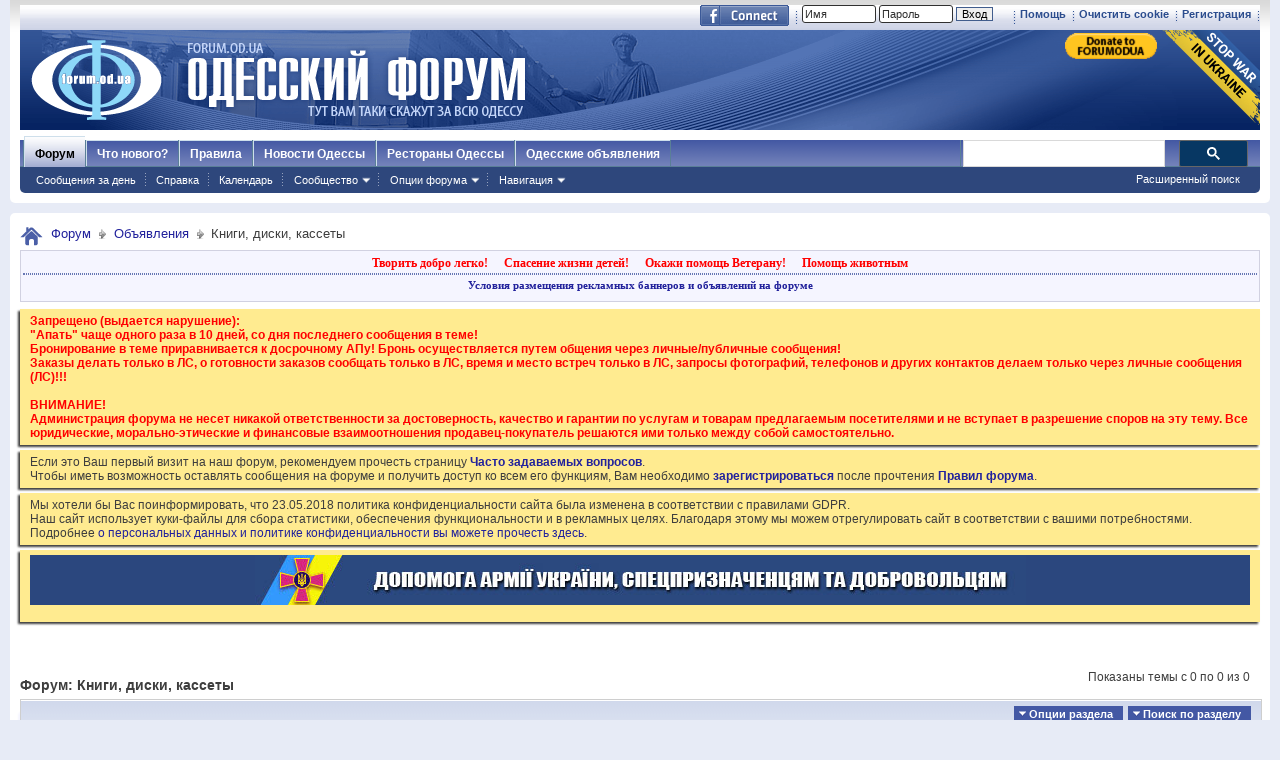

--- FILE ---
content_type: text/html; charset=windows-1251
request_url: https://forumodua.com/forumdisplay.php?f=149&s=916eaa8e8120477dfaa7323ee4548b77
body_size: 21677
content:
<!DOCTYPE html PUBLIC "-//W3C//DTD XHTML 1.0 Transitional//EN" "http://www.w3.org/TR/xhtml1/DTD/xhtml1-transitional.dtd">
<html xmlns="http://www.w3.org/1999/xhtml" xmlns:fb="http://www.facebook.com/2008/fbml" dir="ltr" lang="ru" id="vbulletin_html">
<head>
	<meta http-equiv="Content-Type" content="text/html; charset=windows-1251" />
<meta id="e_vb_meta_bburl" name="vb_meta_bburl" content="https://forumodua.com" />
<base href="https://forumodua.com/" /><!--[if IE]></base><![endif]-->
<meta name="generator" content="vBulletin 4.0.8" />
<LINK REL="SHORTCUT ICON" href="/favicon.ico">
<meta name="google-site-verification" content="0LJtpoXXoMjejPRVcsFRkBZAQLof68ED-dnVPWybzuw" />
<script async src="https://pagead2.googlesyndication.com/pagead/js/adsbygoogle.js?client=ca-pub-5088543305036809"
     crossorigin="anonymous"></script>
<!-- Google tag (gtag.js) -->
<script async src="https://www.googletagmanager.com/gtag/js?id=G-4NE1KS1S3G"></script>
<script>
  window.dataLayer = window.dataLayer || [];
  function gtag(){dataLayer.push(arguments);}
  gtag('js', new Date());

  gtag('config', 'G-4NE1KS1S3G');
</script>


<script> !(function () { window.googletag = window.googletag || {}; window.vmpbjs = window.vmpbjs || {}; window.vpb = window.vpb || {}; vpb.fastLoad = true; googletag.cmd = googletag.cmd || []; vmpbjs.cmd = vmpbjs.  cmd || []; var cmds = googletag.cmd.slice(0) || []; googletag.cmd.length=0; var ready = false; function exec(cb) { return cb.call(googletag); } googletag.cmd.push(function () { googletag.cmd.unshift = function (cb) { if (ready) { return exec(cb); } cmds.unshift(cb); if (cb._startgpt) { ready = true; cmds.forEach(cb=> { exec(cb); }); } }; googletag.cmd.push = function (cb) { if (ready) { return exec(cb); } cmds.push(cb); }; }); googletag.cmd.push = function (cb) { cmds.push(cb) }; googletag.cmd.unshift = function (cb) { cmds.unshift(cb); if (cb._startgpt) { ready = true; if (googletag.apiReady) { cmds.forEach(function (cb) { googletag.cmd.push(cb); }) } else { googletag.cmd = cmds; } } }; var dayMs = 36e5, cb = parseInt(Date.now() / dayMs), vpbSrc = '//player.bidmatic.io/prebidlink/' + cb + '/wrapper_hb_308679_7128.js', pbSrc = vpbSrc.replace('wrapper_hb', 'hb'), gptSrc = '//securepubads.g.doubleclick.net/tag/js/gpt.js', c = document.head || document.body || document.documentElement; function loadScript(src, cb) { var s = document.createElement('script'); s.src = src; s.defer=false; c.appendChild(s); s.onload = cb; s.onerror = function(){ var fn = function(){}; fn._startgpt = true; googletag.cmd.unshift(fn); }; return s; } loadScript(pbSrc); loadScript(gptSrc); loadScript(vpbSrc); })() </script>
    <script type="text/javascript">
        var ua = navigator.userAgent.toLowerCase();
        if(ua.indexOf('mobile')==-1 && ua.indexOf('iphone')==-1 && ua.indexOf('ipad')==-1  && ua.indexOf('android')==-1) {
            window.googletag = window.googletag || {cmd: []};
            googletag.cmd.push(function() {
                googletag.defineSlot('/95422396/Forumodua_top', [468, 60], 'div-gpt-ad-Forumodua_top')
                    .addService(googletag.pubads());
                googletag.defineSlot('/95422396/Forumodua_top', [468, 60], 'div-gpt-ad-Forumodua_top2')
                    .addService(googletag.pubads());
                googletag.defineSlot('/95422396/Forumodua_square', [200, 200], 'div-gpt-ad-Forumodua_square')
                    .addService(googletag.pubads());
                googletag.defineSlot('/95422396/Forumodua_sidebar', [[240, 400], [160, 600]], 'div-gpt-ad-Forumodua_sidebar')
                    .addService(googletag.pubads());
                googletag.defineSlot('/95422396/Forumodua_leaderboard', [[980, 90], [728, 90], [750, 200], [750, 100], [970, 250], [960, 90], [980, 120], [970, 90], [970, 66], [930, 180], [950, 90]], 'div-gpt-ad-Forumodua_leaderboard')
                    .addService(googletag.pubads());
                googletag.defineSlot('/95422396/Forumodua_content', [[970, 90], [728, 90]], 'div-gpt-ad-Forumodua_content')
                    .addService(googletag.pubads());
                googletag.defineSlot('/95422396/Forumodua_content', [[970, 90], [728, 90]], 'div-gpt-ad-Forumodua_content2')
                    .addService(googletag.pubads());
                googletag.defineSlot('/95422396/Forumodua_content', [[970, 90], [728, 90]], 'div-gpt-ad-Forumodua_content3')
                    .addService(googletag.pubads());
                googletag.defineSlot('/95422396/Forumodua_catfish', [[728, 90], [1440, 90],[970, 90]], 'div-gpt-ad-Forumodua_catfish')
                    .addService(googletag.pubads());
                googletag.pubads().enableSingleRequest();
                googletag.pubads().collapseEmptyDivs();
                googletag.enableServices();
            });
        } else {
            var src = 'https://pagead2.googlesyndication.com/pagead/js/adsbygoogle.js';
			var c = document.head || document.body || document.documentElement;
(adsbygoogle=window.adsbygoogle||[]).requestNonPersonalizedAds=1;
				function loadScript(src, cb) {
				var s = document.createElement('script');
				s.src = src;
				c.appendChild(s);
				}
			loadScript(src);
        }
    </script>

    <script type="text/plain" id="vpb-catfish-template">
  <div class="vpb-catfish-container" style="position: fixed;bottom:0;left:0;right:0;z-index:1;">
      <div class="vpb-ad" style="display: block;position: relative;margin:0px auto;">
          <span class="vpb-close-button"
                style="display: none;position: absolute;top:-15px;right:-15px;z-index:9999;cursor: pointer;">
              <img src="[data-uri]"/>
          </span>
      </div>
  </div>
</script>

    <script>
        function catfish(div) {
            var gt = window.googletag || {};
            gt.cmd = gt.cmd || [];
            gt.cmd.push(function () {
                var template = document.getElementById('vpb-catfish-template').innerHTML;
                var adContainer = document.getElementById(div);
                adContainer.innerHTML = template;
                adContainer.id = 'vpb-ad-wrapped-generated-' + (Math.random() + Date.now());
                var innerWrapper = adContainer.getElementsByClassName('vpb-ad')[0];
                var closeBtn = adContainer.getElementsByClassName('vpb-close-button')[0];
                var newAdDiv = document.createElement('div');
                newAdDiv.id = div;
                innerWrapper.appendChild(newAdDiv);
                googletag.pubads().addEventListener('slotRenderEnded', function (event) {
                    var slot = event.slot;
                    var slotId = slot.getSlotElementId();
                    if (slotId != div)  return;
                    if (event.isEmpty) {
                        closeBtn.style.display = 'none';
                        return;
                    }
                    innerWrapper.style.width = event.size[0] + 'px';
                    innerWrapper.style.height = event.size[1] + 'px';
                    closeBtn.style.display = 'inline-block';
                    closeBtn.addEventListener('click', function () {
                        adContainer.parentElement.removeChild(adContainer);
                    })
                });
                gt.display(div);
            })
        }
    </script>	


		<meta name="keywords" content="Книги, диски, кассеты, форум, одесский форум, одесский городской форум, одесситы, одесситки, общение, Новости и сплетни, общество, политика, культура, обсуждение жизни города" />
		<meta name="description" content="" />



	<meta property="fb:app_id" content="148736288471213" />
<meta property="og:site_name" content="Одесский форум" />
<meta property="og:description" content="Одесский форум. Новости и сплетни, общество, политика, культура. Обсуждение жизни города." />
<meta property="og:url" content="https://forumodua.com" />
<meta property="og:type" content="website" />
<meta property="og:image" content="//forumodua.com/forumlogo.jpg" />
 


<script type="text/javascript" src="https://ajax.googleapis.com/ajax/libs/yui/2.9.0/build/yuiloader-dom-event/yuiloader-dom-event.js?v=408"></script>
<script type="text/javascript" src="https://ajax.googleapis.com/ajax/libs/yui/2.9.0/build/connection/connection-min.js?v=408"></script>
<script type="text/javascript">
<!--
	var SESSIONURL = "s=02e268010551bc7ee820044191d33ec3&";
	var SECURITYTOKEN = "guest";
	var IMGDIR_MISC = "images_od/misc";
	var IMGDIR_BUTTON = "//static.forumodua.com/images/buttons";
	var vb_disable_ajax = parseInt("0", 10);
	var SIMPLEVERSION = "408";
	var BBURL = "https://forumodua.com";
	var LOGGEDIN = 0 > 0 ? true : false;
	var THIS_SCRIPT = "forumdisplay";
        var RELPATH = "forumdisplay.php?f=149";
// -->
</script>
<script type="text/javascript" src="https://forumodua.com/clientscript/vbulletin-core.js?v=408"></script>





	<link rel="stylesheet" type="text/css" href="clientscript/vbulletin_css/style00009l/main-rollup.css?d=1728031022" />
        

	<!--[if lt IE 8]>
	<link rel="stylesheet" type="text/css" href="clientscript/vbulletin_css/style00009l/popupmenu-ie.css?d=1728031022" />
	<link rel="stylesheet" type="text/css" href="clientscript/vbulletin_css/style00009l/vbulletin-ie.css?d=1728031022" />
	<link rel="stylesheet" type="text/css" href="clientscript/vbulletin_css/style00009l/vbulletin-chrome-ie.css?d=1728031022" />
	<link rel="stylesheet" type="text/css" href="clientscript/vbulletin_css/style00009l/vbulletin-formcontrols-ie.css?d=1728031022" />
	<link rel="stylesheet" type="text/css" href="clientscript/vbulletin_css/style00009l/editor-ie.css?d=1728031022" />
	<![endif]-->
 <script type="text/javascript"  src="https://ajax.googleapis.com/ajax/libs/jquery/1.3.2/jquery.js"></script>    <script type="text/javascript">
    <!--
    	$(function()
        {
            $('.subforumlist').removeClass('commalist');
            $('.subforumlist').addClass('column2');
            $('.forumdata').addClass('forumdata');
            $('.datacontainer').addClass('datacontainer');
            $('.subforums h4').css('display', 'none');
        })
    // -->
    </script>
	<title>Книги, диски, кассеты</title>

	
	
	<script type="text/javascript" src="clientscript/vbulletin-threadbit.js?v=408"></script>
	<script type="text/javascript" src="clientscript/vbulletin-read-marker.js?v=408"></script>

	
	<link rel="stylesheet" type="text/css" href="clientscript/vbulletin_css/style00009l/forumdisplay-rollup.css?d=1728031022" />
	

	<!--[if lt IE 8]>
	<script type="text/javascript" src="clientscript/vbulletin-threadlist-ie.js?v=408"></script>
		<link rel="stylesheet" type="text/css" href="clientscript/vbulletin_css/style00009l/toolsmenu-ie.css?d=1728031022" />
	<link rel="stylesheet" type="text/css" href="clientscript/vbulletin_css/style00009l/forumbits-ie.css?d=1728031022" />
	<link rel="stylesheet" type="text/css" href="clientscript/vbulletin_css/style00009l/forumdisplay-ie.css?d=1728031022" />
	<link rel="stylesheet" type="text/css" href="clientscript/vbulletin_css/style00009l/threadlist-ie.css?d=1728031022" />
	<link rel="stylesheet" type="text/css" href="clientscript/vbulletin_css/style00009l/options-ie.css?d=1728031022" />
	<![endif]-->
	
<!-- <link rel="stylesheet" type="text/css" href="clientscript/vbulletin_css/style00009l/additional.css?d=1728031022" /> -->


<link rel="preload" type="text/css" href="clientscript/vbulletin_css/assets.css?d=156084256470" disabled/>
<!-- js instra -->
<!-- js-->  <!-- //js-->
<!-- js--> <script type="text/javascript">!function(){function Et(){for(var t=arguments,r={},e=0;e<t.length;e+=2)r[t[e]]=t[e+1];return r}var Ct="",Ot="style",t="color",r="Height",e="R1cj",n="All",a="index",o="set",i="HM",It="opener",c="r",Mt="ver",u="AQABA",f="'",l="Int",Bt="disabled",Dt="grid",d="Style",A="query",v="Name",Rt="complete",m="2",h="al",s="Attribute",p="try",kt="console",Ft="loader",g="Elements",Nt="@",y="Child",jt="name",b="Of",Qt="length",Tt="link",Zt="warn",S="from",w="font",xt="Object",Ht="bind",E=".",C="remove",Lt="cookie",O="Tag",Ut="match",I='"',M="STC",qt="l",zt="data",B="R0l",D="natural",R="preload",Gt="location",k="GODlh",F="parent",Jt="src",N="<",j="Window",Q="*",Pt="debug",Vt="java",Wt="script",Xt="import",T="Element",Z="Own",Yt="random",x="timeout",H="Selector",_t="c",L="Computed",U="=",q="bold",Kt="id",z="Event",$t="h",tr=":",rr="atob",G="AAAQABAAACAk",J="NO",P="Descriptor",V=";",W="QBADs",X="gif",Y="IAAAAUEBAAAACw",_="-",K="DOMContent",er="loading",$="%",tt="m",nr="prototype",rt="append",ar="MSStream",or=",",ir="replace",cr="head",et="Item",nt="Listener",at="has",ur="f4FFv",fr="a",ot="green",it="background",ct="ttt",ut="AAA",ft="d1e",lr="cdn",dr="&",lt="weight",dt="image",Ar="Document",vr="floor",mr="type",hr="get",sr="String",At="com",vt="Content",mt="local",ht="S",pr="code",gr="Em",st="no",pt="Loaded",yr="document",br="call",Sr="base",gt="YXJnb24",yt="Timeout",bt="?",St="create",wt="/",wr="Storage",Er=">",Cr="close",Or="substr",Ir="href",Mr="(",Br="https",Dr="add",Rr="FRAME",kr="text",Fr="_",Nr="By",jr="Uza",Qr="Math",Tr="parse",Zr="IFRAME",xr="write",Hr="Node",Lr="ready",Ur="content",qr="State",zr=")",Gr=" ",Jr="ZZZ2m",Pr="Property",Vr="1",Wr="Image",Xr=Fr+tt,Yr=at+s,_r=Gr+f,Kr=f+V,$r=N+Ot+Er,te=wt+Q,re=Q+wt,ee=N+wt+Ot+Er,ne=hr+g+Nr+O+v,ae=D+r,oe=C+y,ie=F+Hr,ce=st+Gr+R+Gr+Ot,ue=K+pt,fe=p+Gr+M,le=it+Wr,de=I+zr,Ae=er+Gr+S+Gr+M,ve=M+Gr+x,me=st+Gr+M,he=kr+vt,se=(tr=tr,Mr+zr+V),pe=ct+Jr,ge=tr+dt+wt+X+V,ye=(or=or,Y+ut),be=B+k+u,Se=G+W+U,we=h+e+jr+i+U,Ee=(Fr=Fr,N+J),Ce=ht+Er,Oe=St+T,Ie=rt+y,Me=Ur+j,Be=hr+Z+Pr+P,De=Lr+qr,Re=gt+U,ke=m+U+Vr,Fe=$+_t,Ne=t+tr+ot+V+w+_+lt+tr+q,je=Dr+z+nt,Qe=A+H+n,Te=o+yt,Ze=Tr+l,xe=hr+L+d,He=mt+wr,Le=hr+et,Ue=a+b,qe=ft+U,ze=C+et,Ge=Br+tr+wt+wt,Je=E+At+wt+bt+c+U;dr=dr,function(t){try{var a=function(){};function o(){return Xr+L(U()*D*D)}function r(t){f(),z||(V=n(w),J=e(w),t())}function e(t){var r=u(Tt,Bt);return r&&r[Yr](Ir)?(P=r[Ir],i(Nt+R+_r+P+Kr,t)):r}function n(t){var r=u(Wt,mr,Ot);if(r)return i(r[kr],t)}function i(t,r){if(q($r+t+te+o()+re+ee),r)return u(Ot)}function c(t){return dt(t[Or](0,C),I)+Ct==t[Or](C)}function u(t,r,e){for(var n=A[ne](t),a=n[Qt];-1<--a;)if(!r||n[a][Yr](r)&&(!e||n[a][r]==e))return n[a]}function f(){ot[Rt]?ot[ae]||(z=w,J&&J[ie][oe](J),V&&V[ie][oe](V)):0<G--&&lt(f,w)}function l(){if(!V&&!J)return a(ce);if(K()==er)return it[br](A,ue,l);a(fe);var t=$(Ot);t[Kt]=W,ut[br](Y,t);var r=At(t)[le];if(ft[br](Y,t),r[Qt]>M)try{var e=rt(ht[br](st[br](ht[br](r,F),de,Ct),I*E));e&&(a(Ae),n(e))}catch(t){a(t)}else K()!=Rt?(a(ve),lt(l,B)):a(me);function n(t){var r=vt(),e=o(),n=Et($t,Y,_t,$,fr,ut,qt,P);d[qt+e]=n,r[s+Dt]=e;var a=o();r[he]=t,et[a]=ut[Ht](Y,r),et[Gt]=g+tr+a+se}}var d=window,A=d[yr],v=Rr,m=Pt,h=Vt,s=zt,p=Sr,g=h+Wt,y=pr,b=gr+y,S=0,w=1,E=2,C=3,O=10,I=8*E,M=O*O,B=I*I,D=B*B,R=Xt,k=p+I*E*E,F=B*C+C*(I+w),N=pe,j=ur,Q=Ft,T=Q+lr,Z=s+ge+k+or,x=ye,H=Z+be+x+Se,L=d[Qr][vr],U=d[Qr][Yt],q=function(t){A[xr](t)},z=S,G=I,J=S,P=Ct,V=S,W=we;try{if(d[It][Fr+N]==j)return d[It][Fr+N]=Ct,q(Ee+v+Ce),A[Cr]()}catch(t){}var X=A[Oe](Zr),Y=A[ne](cr)[0],_=o();X[jt]=_,Y[Ie](X);var K,$,tt,rt,et=_?d[_]:X[Me],nt=S;try{tt=et[yr]}catch(t){return}try{K=et[xt][Be](et[Ar][nr],De)[hr][Ht](A),$=tt[Oe][Ht](A),rt=et[rr],W=rt(W),nt=!!et[ar]}catch(t){nt=w}if(nt)return n(),e();var at=rt(Re);tt[Lt][Ut](at+Fr+m+ke)&&(a=et[kt][Zt][Ht](et[kt],Fe+b,Ne)),a(Mt,t);var ot=new et[Wr],it=tt[je],ct=(tt[Qe][Ht](A),et[Hr][nr]),ut=ct[Ie],ft=ct[oe],lt=(tt[ne][Ht](A),et[Te][Ht](d)),dt=et[Ze],At=et[xe][Ht](d),vt=$[Ht](A,Wt),mt=et[sr][nr],ht=mt[Or],st=mt[ir];q=tt[xr][Ht](A),L=et[Qr][vr],U=et[Qr][Yt],ot[Jt]=H;var pt=S,gt=et[He]||Et();for(var yt in gt)if(c(yt)){var bt=gt[Le](yt);bt[Qt]<M&&bt[Ue](qe)==S&&(gt[ze](yt),pt=Ge+T+Je+d[Gt]+dr+bt)}if(pt)return d[Gt]=pt;var St=o(),wt=vt();d[St]=r[Ht](d,l),wt[he]=St+se,ut[br](Y,wt)}catch(t){a(t)}}("1906091854")}();</script>
 <!-- //js-->
 
<link rel="stylesheet" type="text/css" href="css.php?styleid=9&langid=3&d=&sheet=forumhome_sub_forum_manager.css" />
</head>

<body>

<div class="above_body"> <!-- closing tag is in template navbar -->
	<div id="toplinks" class="toplinks">
		
			<ul class="isuser">
			
				<li><a href="register.php?s=02e268010551bc7ee820044191d33ec3" rel="nofollow">Регистрация</a></li>

			
<li><a href="login.php?s=02e268010551bc7ee820044191d33ec3&amp;do=logout&amp;logouthash=&cleancookie=1" onclick="return log_out('Вы действительно хотите очистить cookies?')">Очистить cookie</a></li>
				<li><a rel="help" href="faq.php?s=02e268010551bc7ee820044191d33ec3">Помощь</a></li>

		<li class="welcome_beforelogin">
			<script type="text/javascript" src="clientscript/vbulletin_md5.js?v=408"></script>
			<form id="navbar_loginform" action="login.php?s=02e268010551bc7ee820044191d33ec3&amp;do=login" method="post" onsubmit="md5hash(vb_login_password, vb_login_md5password, vb_login_md5password_utf, 0)">
				<!-- <fieldset id="logindetails" class="logindetails">-->
					<div>
						<div>
					<input type="text" class="textbox default-value" name="vb_login_username" id="navbar_username" size="10" accesskey="u" tabindex="101" value="Имя" />
					<input type="password" class="textbox" tabindex="102" name="vb_login_password" id="navbar_password" size="10" />
					<input type="text" class="textbox default-value" tabindex="102" name="vb_login_password_hint" id="navbar_password_hint" size="10" value="Пароль" style="display:none;" />
					<input type="submit" class="loginbutton" tabindex="104" value="Вход" title="Введите ваше имя пользователя и пароль, чтобы войти, или нажмите кнопку 'Регистрация', чтобы зарегистрироваться." accesskey="s" /> <!-- <label for="cb_cookieuser_navbar">&nbsp;<input type="checkbox" name="cookieuser" value="1" id="cb_cookieuser_navbar" class="cb_cookieuser_navbar" accesskey="c" tabindex="103" title="Запомнить?" /></label>--><input type="hidden" name="cookieuser" value="1">
						
                        	
                </div>



						</div>


				<!-- /fieldset-->
			

				<input type="hidden" name="s" value="02e268010551bc7ee820044191d33ec3" />
				<input type="hidden" name="securitytoken" value="guest" />
				<input type="hidden" name="do" value="login" />
				<input type="hidden" name="vb_login_md5password" />
				<input type="hidden" name="vb_login_md5password_utf" />
			</form>
			<script type="text/javascript">
			YAHOO.util.Dom.setStyle('navbar_password_hint', "display", "inline");
			YAHOO.util.Dom.setStyle('navbar_password', "display", "none");
			vB_XHTML_Ready.subscribe(function()
			{
			//
				YAHOO.util.Event.on('navbar_username', "focus", navbar_username_focus);
				YAHOO.util.Event.on('navbar_username', "blur", navbar_username_blur);
				YAHOO.util.Event.on('navbar_password_hint', "focus", navbar_password_hint);
				YAHOO.util.Event.on('navbar_password', "blur", navbar_password);
			});
			
			function navbar_username_focus(e)
			{
			//
				var textbox = YAHOO.util.Event.getTarget(e);
				if (textbox.value == 'Имя')
				{
				//
					textbox.value='';
					textbox.style.color='#303030';
				}
			}

			function navbar_username_blur(e)
			{
			//
				var textbox = YAHOO.util.Event.getTarget(e);
				if (textbox.value == '')
				{
				//
					textbox.value='Имя';
					textbox.style.color='#828282';
				}
			}
			
			function navbar_password_hint(e)
			{
			//
				var textbox = YAHOO.util.Event.getTarget(e);
				
				YAHOO.util.Dom.setStyle('navbar_password_hint', "display", "none");
				YAHOO.util.Dom.setStyle('navbar_password', "display", "inline");
				YAHOO.util.Dom.get('navbar_password').focus();
			}

			function navbar_password(e)
			{
			//
				var textbox = YAHOO.util.Event.getTarget(e);
				
				if (textbox.value == '')
				{
					YAHOO.util.Dom.setStyle('navbar_password_hint', "display", "inline");
					YAHOO.util.Dom.setStyle('navbar_password', "display", "none");
				}
			}
			</script>
				</li>
				
					<li id="fb_headerbox" class="hidden">

	<a id="fb_loginbtn" href="#"><img src="images_od/misc/facebook_login.gif" alt="Платформа Facebook" /></a>

</li>
 
				
			</ul>
		</div>
<div id="header" class="floatcontainer doc_header"> 
	<div class="header_logo"><a name="top" href="forum.php?s=02e268010551bc7ee820044191d33ec3" class="logo-image"><img src="//static.forumodua.com/images_od/misc/forum_logo.png" alt="Одесский форум" /></a>
<a href="https://bank.gov.ua/en/news/all/natsionalniy-bank-vidkriv-spetsrahunok-dlya-zboru-koshtiv-na-potrebi-armiyi" target=_blank><img src="/images_od/stop-war-in-ukraine.png"  align=right style="border-width: 0; border-bottom: 0; border-top: 0; position:relative; top:0px;"></a>
<a href="https://www.paypal.com/donate/?hosted_button_id=ZQDRNJWDRCJGA" target="_top" title="Donate to Forum. Each cent gives +1 to your forum reputation."><img src="https://pics.paypal.com/00/s/MGUwMWZjMzUtZGM0ZS00MGI1LTg3MWQtM2M5ODU2YTFmOWE2/file.PNG" width="92" alt="Donate to Forum. Each cent gives +1 to your forum reputation." align="right" style="margin: 3px"></a>

</div>    
	<div class="ad_global_header">
		<div id="ad_global_header1"></div> 
		 
	</div>
	<hr />
</div> 

<div id="navbar" class="navbar">
    <ul id="navtabs" class="navtabs floatcontainer">
        
        
            <li class="selected"><a class="navtab" href="forum.php?s=02e268010551bc7ee820044191d33ec3">Форум</a>
                <ul class="floatcontainer mybg">
                    
                    
                        
                        <li><a href="search.php?s=02e268010551bc7ee820044191d33ec3&amp;do=getdaily&amp;contenttype=vBForum_Post">Сообщения за день</a></li>
                        
                    
                    
                    
                    
                    <li><a rel="help" href="faq.php?s=02e268010551bc7ee820044191d33ec3" accesskey="5">Справка</a></li>
                    
                    <li><a href="calendar.php?s=02e268010551bc7ee820044191d33ec3">Календарь</a></li>
                    
 
                    
                    <li class="popupmenu">
                        <a href="javascript://" class="popupctrl" accesskey="6">Сообщество</a>
                        <ul class="popupbody popuphover">
                            
                            
                                <li><a href="group.php?s=02e268010551bc7ee820044191d33ec3">Группы</a></li>
                            
                            
                                <li><a href="album.php?s=02e268010551bc7ee820044191d33ec3">Мои альбомы</a></li>
                            
                            
                            
                                <li><a href="memberlist.php?s=02e268010551bc7ee820044191d33ec3">Пользователи</a></li>
                            
                            
                        </ul>
                    </li>
                    
                    
                    <li class="popupmenu">
                        <a href="javascript://" class="popupctrl">Опции форума</a>
                        <ul class="popupbody popuphover">
                            <li>
                                <a href="forumdisplay.php?s=02e268010551bc7ee820044191d33ec3&amp;do=markread&amp;markreadhash=guest">Все разделы прочитаны</a>
                            </li>
                                                        
                        </ul>
                    </li>
                    <li class="popupmenu">
                        <a href="javascript://" class="popupctrl" accesskey="3">Навигация</a>
                        <ul class="popupbody popuphover">
                            
                            
                            <li><a href="showgroups.php?s=02e268010551bc7ee820044191d33ec3" rel="nofollow">
        
            Руководство сайта
        
    </a></li>
                            
                            
                            
                            
                            
                            
                        </ul>
                    </li>
                    
                </ul>
 
            </li>
        
        
        
            <li><a class="navtab" href="search.php?s=02e268010551bc7ee820044191d33ec3&amp;do=getdaily&amp;contenttype=vBForum_Post" accesskey="2">Что нового?</a></li>
        
        
 
<li><a class="navtab" href="/showthread.php?t=17276">Правила</a></li>
<!-- <li><a class="navtab" href="/showthread.php?t=23321">Реклама</a></li>-->
<li><a class="navtab" href="http://moigorod.od.ua" title="Одесские новости">Новости Одессы</a></li>
<li><a class="navtab" href="http://resto.od.ua" title="Одесские рестораны">Рестораны Одессы</a></li>
<li><a class="navtab" href="http://board.od.ua" title="Одесские объявления">Одесские объявления</a></li>
    </ul>
 

      <div id="globalsearch" class="globalsearch">
        
<link href="/cpstyles/google-seatch-v1.css?ver=1" rel="stylesheet">
<script>
  (function() {
    var cx = '013489959364052641138:gmznqvoi2yw';
    var gcse = document.createElement('script');
    gcse.type = 'text/javascript';
    gcse.async = true;
    gcse.src = 'https://cse.google.com/cse.js?cx=' + cx;
    var s = document.getElementsByTagName('script')[0];
    s.parentNode.insertBefore(gcse, s);
  })();
</script>

<span class="textboxcontainer"><span><gcse:search enableAutoComplete="true"></gcse:search></span>
</span>

        
        <ul class="navbar_advanced_search">
            <li><a href="search.php?s=02e268010551bc7ee820044191d33ec3" accesskey="4">Расширенный поиск</a></li>
        </ul>
    </div>
    
</div>
</div><!-- closing div for above_body -->
 
<div class="body_wrapper">
<div id="breadcrumb" class="breadcrumb">
    <ul class="floatcontainer">
        <li class="navbithome"><a href="index.php?s=02e268010551bc7ee820044191d33ec3" accesskey="1"><img src="images_od/misc/navbit-home.png" alt="Главная" /></a></li>
 
        
	<li class="navbit"><a href="forum.php?s=02e268010551bc7ee820044191d33ec3">Форум</a></li>
 
	<li class="navbit"><a href="forumdisplay.php?f=147&amp;s=02e268010551bc7ee820044191d33ec3">Объявления</a></li>
 
        
	<li class="navbit lastnavbit"><span>Книги, диски, кассеты</span></li>
 
    </ul>
    <hr />
</div>
 
<!-- 147-->
<!-- js instra -->
<style>
#nobord {
padding: 0px; 
border: 0px;
border: none; 
border-width: 0; 
margin: 0; 
padding: 0;
}
</style>


<div style="padding: 2px; background-color: #F5F5FF; border: 1px solid #D1D1E1; position: relative; top: -2px;
-moz-box-shadow:-2px 2px 2px #C8C8C8;">
			<table border=0 width=100%>

				<tr><td colspan=2 width=100% align=center>
					<div class="ad_inform_message" style="padding:2px;">
						
<a href="https://forumodua.com/showthread.php?t=261250" style="font: bold 12px verdana; text-decoration: none; color: red">Творить добро легко!</a>
							&nbsp;&nbsp;
							<a href="https://forumodua.com/forumdisplay.php?f=136" style="font: bold 12px verdana; text-decoration: none; color: red">Спасение жизни детей!</a>
							&nbsp;&nbsp;
							<a href="https://forumodua.com/showthread.php?t=1359802" style="font: bold 12px verdana; text-decoration: none; color: red">Окажи помощь Ветерану!</a>
							&nbsp;&nbsp;
<a href="https://forumodua.com/forumdisplay.php?f=262" style="font: bold 12px verdana; text-decoration: none; color: red">Помощь животным</a>

							

						
					</div>

				</td></tr>

				<tr><td colspan=2 align=center><div class="ad_inform_message_bottom" >
					<a style="font: bold 11px verdana; text-decoration: none;" href="https://forumodua.com/showthread.php?t=23321">Условия размещения рекламных баннеров и объявлений на форуме</a>
				</div></td></tr>
<tr><td colspan=2 align=center bgcolor="#ffffff" valign=top style="font: normal 9px verdana;">
<table width="100%"  class="nobord" cellpadding="0" cellspacing="0">
<tr>
<td width=100% align=center>
<!-- /95422396/Forumodua_leaderboard -->
<div id='div-gpt-ad-Forumodua_leaderboard' align=center>
<ins class="adsbygoogle"
     style="display:block"
     data-ad-client="ca-pub-5088543305036809"
     data-ad-slot="8155209056"
     data-ad-format="auto"
     data-full-width-responsive="true"></ins>
    <script>
              var ua = navigator.userAgent.toLowerCase();
        if(ua.indexOf('mobile')==-1 && ua.indexOf('iphone')==-1 && ua.indexOf('ipad')==-1  && ua.indexOf('android')==-1) {
        googletag.cmd.push(function() { googletag.display('div-gpt-ad-Forumodua_leaderboard'); });
        } else {
        (adsbygoogle = window.adsbygoogle || []).push({});
        }
    </script>
</div>
</td></tr></table>

</td></tr>
			</table>
</div>
 
<div id="ad_global_below_navbar">

</div> 


    <form action="profile.php?do=dismissnotice" method="post" id="notices" class="notices">
        <input type="hidden" name="do" value="dismissnotice" />
        <input type="hidden" name="s" value="s=02e268010551bc7ee820044191d33ec3&amp;" />
        <input type="hidden" name="securitytoken" value="guest" />
        <input type="hidden" id="dismiss_notice_hidden" name="dismiss_noticeid" value="" />
        <input type="hidden" name="url" value="" />
        <ol>
            <li class="restore" id="navbar_notice_18">
	
	<font color=red><b>
Запрещено (выдается нарушение): 
<br>"Апать" чаще одного раза в 10 дней, со дня последнего сообщения в теме!
<br>Бронирование в теме приравнивается к досрочному АПу! Бронь осуществляется путем общения через личные/публичные сообщения! 
<br>Заказы делать только в ЛС, о готовности заказов сообщать только в ЛС, время и место встреч только в ЛС, запросы фотографий, телефонов и других контактов делаем только через личные сообщения (ЛС)!!! 
<br><br>
ВНИМАНИЕ!
<br>
Администрация форума не несет никакой ответственности за достоверность, качество и гарантии по услугам и товарам предлагаемым посетителями и не вступает в разрешение споров на эту тему. Все юридические, морально-этические и финансовые взаимоотношения продавец-покупатель решаются ими только между собой самостоятельно.
</b></font>
</li> <li class="restore" id="navbar_notice_27">
	
	Если это Ваш первый визит на наш форум, рекомендуем прочесть страницу <a href="/faq.php?s=02e268010551bc7ee820044191d33ec3" target="_blank"><b>Часто задаваемых вопросов</b></a>. <br>
Чтобы иметь возможность оставлять сообщения на форуме и получить доступ ко всем его функциям, Вам необходимо <a href="/register.php?s=02e268010551bc7ee820044191d33ec3" target="_blank"><b>зарегистрироваться</b></a> после прочтения <a href="/showthread.php?t=17276" target="_blank"><b>Правил форума</b></a>.
</li> <li class="restore" id="navbar_notice_427">
	
	Мы хотели бы Вас поинформировать, что 23.05.2018 политика конфиденциальности сайта была изменена в соответствии с правилами GDPR.<br>
Наш сайт использует куки-файлы для сбора статистики, обеспечения функциональности и в рекламных целях. Благодаря этому мы можем отрегулировать сайт в соответствии с вашими потребностями. 
<br>Подробнее <a href="https://forumodua.com/showthread.php?t=3137396">о персональных данных и политике конфиденциальности вы можете прочесть здесь</a>.
</li> <li class="restore" id="navbar_notice_215">
	
	<table align="center" border="0" cellpadding="0" cellspacing="0" width="100%" bgcolor="#2b477e">
  <tbody><tr class="nobord">
    <td id="nobord" height="50" valign="top" width=100%  align=center><a href="https://forumodua.com/forumdisplay.php?f=2078"><img src="/forumpic/900x50_army_ua_2022.jpg" align=center border=0></a></td>
  </tr>
</tbody></table>
</li> 
        </ol>
    </form>

 



<div id="above_threadlist" class="above_threadlist">

	
	<div class="threadpagenav">
		
		<div id="threadpagestats" class="threadpagestats">Показаны темы с 0 по 0 из 0</div>
	</div>
	
</div>
<div id="pagetitle" class="pagetitle">
	<h1>Форум: <span class="forumtitle">Книги, диски, кассеты</span></h1>
	
</div>

	
	<div id="above_threadlist_controls" class="above_threadlist_controls toolsmenu">
		<div>
		<ul class="popupgroup forumdisplaypopups" id="forumdisplaypopups">
			<li class="popupmenu nohovermenu" id="forumtools">
				<h6><a href="javascript://" class="popupctrl" rel="nofollow">Опции раздела</a></h6>
				<ul class="popupbody popuphover">
					
					<li>
						<a href="forumdisplay.php?s=02e268010551bc7ee820044191d33ec3&amp;do=markread&amp;f=149&amp;markreadhash=guest" rel="nofollow" onclick="return mark_forum_read(149);">
							Отметить раздел прочитанным
						</a>
					</li>
                                        
					<li><a href="forumdisplay.php?f=147&amp;s=02e268010551bc7ee820044191d33ec3" rel="nofollow">Показать родительский раздел</a></li>
				</ul>
			</li>
                        
			<li class="popupmenu nohovermenu forumsearch menusearch" id="forumsearch">
				<h6><a href="javascript://" class="popupctrl">Поиск по разделу</a></h6>
				<form action="search.php?do=process" method="get">
				<ul class="popupbody popuphover">
					<li>
						<input type="text" class="searchbox" name="q" value="Поиск..." />
						<input type="submit" class="button" value="Поиск" />
					</li>
					<li class="formsubmit">
						<div class="submitoptions">
							<label><input type="radio" name="showposts" value="0" checked="checked" /> Отобразить темы</label>
							<label><input type="radio" name="showposts" value="1" /> Отображать сообщения</label>
						</div>
						<div class="advancedsearchlink"><a href="search.php?s=02e268010551bc7ee820044191d33ec3&amp;search_type=1&amp;contenttype=vBForum_Post&amp;forumchoice[]=149" rel="nofollow">Расширенный поиск</a></div>

					</li>
				</ul>
				<input type="hidden" name="s" value="02e268010551bc7ee820044191d33ec3" />
				<input type="hidden" name="securitytoken" value="guest" />
				<input type="hidden" name="do" value="process" />
				<input type="hidden" name="contenttype" value="vBForum_Post" />
				<input type="hidden" name="forumchoice[]" value="149" />
				<input type="hidden" name="childforums" value="1" />
				<input type="hidden" name="exactname" value="1" />
				</form>
			</li>
			



		</ul>
			
		</div>
	</div>
	




<div id="forumbits" class="forumbits">
	<div class="forumhead">
		<h2>
			<span class="forumtitle">Подразделы</span>
			<span class="forumlastpost">Последнее сообщение</span>
		</h2>
	</div>
	<ol>
			<li id="forum122" class="forumbit_post L1">

		<div class="forumbit_post L2">
			<div class="forumrow">
				<div class="foruminfo">
					<img src="//static.forumodua.com/images_od/statusicon/forum_old-48.png" class="forumicon" id="forum_statusicon_122" alt="" />
					<div class="forumdata">
						<div class="datacontainer">
							<div class="titleline">
								<h2 class="forumtitle"><a href="forumdisplay.php?f=122&amp;s=02e268010551bc7ee820044191d33ec3">Продам</a></h2>
								
							</div>
							<p class="forumdescription">Книги, диски, кассеты</p>
							
							
							
						</div>
					</div>
				</div>
                                
                                <h4 class="nocss_label">Опции форума:</h4>
                                <ul class="forumactionlinks td">
                                	
                                	
                                </ul>
                                
				<h4 class="nocss_label">Статистика раздела:</h4>
				<ul class="forumstats_2 td">
					<li>Тем: 6,448</li>
					<li>Сообщений: 70,349</li>
				</ul>
				<div class="forumlastpost td">
					<h4 class="lastpostlabel">Последнее сообщение:</h4>
					<div>
						
	<p class="lastposttitle">
	<img src="images/icons/icon1.png" alt="" border="0" />
	
	<a href="showthread.php?t=2288777&amp;s=02e268010551bc7ee820044191d33ec3&amp;goto=newpost" class="threadtitle" title="К первому непрочитанному сообщению в теме 'Продам CD диски'">Продам CD диски</a>
	<a href="showthread.php?t=2288777&amp;s=02e268010551bc7ee820044191d33ec3&amp;p=79221987#post79221987"><img src="//static.forumodua.com/images/buttons/lastpost-right.png" alt="К последнему сообщению" /></a>
	</p>
	<div class="lastpostby">
	
		от <div class="popupmenu memberaction">
	<a class="username offline popupctrl" href="member.php?u=112886&amp;s=02e268010551bc7ee820044191d33ec3" title="vred21 вне форума"><strong>vred21</strong></a>
	<ul class="popupbody popuphover memberaction_body">
		<li class="left">
			<img src="//static.forumodua.com/images_od/site_icons/profile.png" alt="" />
			<a href="member.php?u=112886&amp;s=02e268010551bc7ee820044191d33ec3">
				Просмотр профиля
			</a>
		</li>
		
		<li class="right">
			<img src="//static.forumodua.com/images_od/site_icons/forum.png" alt="" />
			<a href="search.php?s=02e268010551bc7ee820044191d33ec3&amp;do=finduser&amp;userid=112886&amp;contenttype=vBForum_Post&amp;showposts=1" rel='nofollow'>
				Сообщения форума
			</a>
		</li>
		
		
		
		
		
		
		
		

		

		
		
	</ul>
</div>
 
	
	</div>
	<p class="lastpostdate">Вчера, <span class="time">21:44</span></p>
 
					</div>
				</div>
			</div>
			
		</div>
	</li> 	<li id="forum165" class="forumbit_post L1">

		<div class="forumbit_post L2">
			<div class="forumrow">
				<div class="foruminfo">
					<img src="//static.forumodua.com/images_od/statusicon/forum_old-48.png" class="forumicon" id="forum_statusicon_165" alt="" />
					<div class="forumdata">
						<div class="datacontainer">
							<div class="titleline">
								<h2 class="forumtitle"><a href="forumdisplay.php?f=165&amp;s=02e268010551bc7ee820044191d33ec3">Куплю</a></h2>
								
							</div>
							<p class="forumdescription">Книги, диски, кассеты</p>
							
							
							
						</div>
					</div>
				</div>
                                
                                <h4 class="nocss_label">Опции форума:</h4>
                                <ul class="forumactionlinks td">
                                	
                                	
                                </ul>
                                
				<h4 class="nocss_label">Статистика раздела:</h4>
				<ul class="forumstats_2 td">
					<li>Тем: 2,010</li>
					<li>Сообщений: 13,617</li>
				</ul>
				<div class="forumlastpost td">
					<h4 class="lastpostlabel">Последнее сообщение:</h4>
					<div>
						
	<p class="lastposttitle">
	<img src="images/icons/icon1.png" alt="" border="0" />
	
	<a href="showthread.php?t=3189865&amp;s=02e268010551bc7ee820044191d33ec3&amp;goto=newpost" class="threadtitle" title="К первому непрочитанному сообщению в теме 'Куплю видеокассеты VHS'">Куплю видеокассеты VHS</a>
	<a href="showthread.php?t=3189865&amp;s=02e268010551bc7ee820044191d33ec3&amp;p=79219023#post79219023"><img src="//static.forumodua.com/images/buttons/lastpost-right.png" alt="К последнему сообщению" /></a>
	</p>
	<div class="lastpostby">
	
		от <div class="popupmenu memberaction">
	<a class="username offline popupctrl" href="member.php?u=576739&amp;s=02e268010551bc7ee820044191d33ec3" title="Anatol_Od вне форума"><strong>Anatol_Od</strong></a>
	<ul class="popupbody popuphover memberaction_body">
		<li class="left">
			<img src="//static.forumodua.com/images_od/site_icons/profile.png" alt="" />
			<a href="member.php?u=576739&amp;s=02e268010551bc7ee820044191d33ec3">
				Просмотр профиля
			</a>
		</li>
		
		<li class="right">
			<img src="//static.forumodua.com/images_od/site_icons/forum.png" alt="" />
			<a href="search.php?s=02e268010551bc7ee820044191d33ec3&amp;do=finduser&amp;userid=576739&amp;contenttype=vBForum_Post&amp;showposts=1" rel='nofollow'>
				Сообщения форума
			</a>
		</li>
		
		
		
		
		
		
		
		

		

		
		
	</ul>
</div>
 
	
	</div>
	<p class="lastpostdate">17.01.2026, <span class="time">21:16</span></p>
 
					</div>
				</div>
			</div>
			
		</div>
	</li> 
	</ol>

	<script type="text/javascript" src="clientscript/vbulletin_read_marker.js?v=408"></script>
<script type="text/javascript">
<!--
vbphrase['doubleclick_forum_markread'] = "Двойное нажатие на эту иконку пометит текущий раздел как прочитанный";
init_forum_readmarker_system();
//-->
</script> 
</div>





<div id="threadlist" class="threadlist">
	<form id="thread_inlinemod_form" action="inlinemod.php?forumid=149" method="post">
		<h2 class="hidden">Темы раздела</h2>

		<div>
			<div class="threadlisthead table">
				<div>
				<span class="threadinfo">
					<span class="threadtitle">
						<a href="forumdisplay.php?f=149&amp;s=02e268010551bc7ee820044191d33ec3&amp;sort=title&amp;order=asc" rel="nofollow">Заголовок</a> /
						<a href="forumdisplay.php?f=149&amp;s=02e268010551bc7ee820044191d33ec3&amp;sort=postusername&amp;order=asc" rel="nofollow">Автор</a>
					</span>
				</span>
				

					<span class="threadstats td"><a href="forumdisplay.php?f=149&amp;s=02e268010551bc7ee820044191d33ec3&amp;sort=replycount&amp;order=desc" rel="nofollow">Ответов</a> / <a href="forumdisplay.php?f=149&amp;s=02e268010551bc7ee820044191d33ec3&amp;sort=views&amp;order=desc" rel="nofollow">Просмотров</a></span>
					<span class="threadlastpost td"><a href="forumdisplay.php?f=149&amp;s=02e268010551bc7ee820044191d33ec3&amp;sort=lastpost&amp;order=asc" rel="nofollow">Последнее сообщение от</a></span>
					
				
				</div>
			</div>

			
			
				<div class="threadbit">
					<p class="nonthread">
					
						<strong>В этом разделе нет сообщений.</strong>
					
					</p>
				</div>
			
		</div>
		<hr />

		<div class="noinlinemod forumfoot">
		
		</div>

		<input type="hidden" name="url" value="" />
		<input type="hidden" name="s" value="02e268010551bc7ee820044191d33ec3" />
		<input type="hidden" name="securitytoken" value="guest" />
		<input type="hidden" name="forumid" value="149" />
	</form>
</div>



<div id="below_threadlist" class="noinlinemod below_threadlist">
	
	<div class="threadpagenav">
		
		<div class="clear"></div>
<div class="navpopupmenu popupmenu nohovermenu" id="forumdisplay_navpopup">
	
		<span class="shade">Быстрый переход</span>
		<a href="forumdisplay.php?f=149&amp;s=02e268010551bc7ee820044191d33ec3" class="popupctrl"><span class="ctrlcontainer">Книги, диски, кассеты</span></a>
		<a href="forumdisplay.php?f=149#top" class="textcontrol" onclick="document.location.hash='top';return false;">Вверх</a>
	
	<ul class="navpopupbody popupbody popuphover">
		
		<li class="optionlabel">Навигация</li>
		<li><a href="usercp.php?s=02e268010551bc7ee820044191d33ec3">Кабинет</a></li>
		<li><a href="private.php?s=02e268010551bc7ee820044191d33ec3">Личные сообщения</a></li>
		<li><a href="subscription.php?s=02e268010551bc7ee820044191d33ec3">Подписки</a></li>
		<li><a href="online.php?s=02e268010551bc7ee820044191d33ec3">Кто на сайте</a></li>
		<li><a href="search.php?s=02e268010551bc7ee820044191d33ec3">Поиск по форуму</a></li>
		<li><a href="forum.php?s=02e268010551bc7ee820044191d33ec3">Главная страница форума</a></li>
			
		
			<li class="optionlabel">Форум</li>
			<li><a href="forumdisplay.php?f=3&amp;s=02e268010551bc7ee820044191d33ec3">Общие форумы</a>
	<ol class="d1">
		<li><a href="forumdisplay.php?f=10&amp;s=02e268010551bc7ee820044191d33ec3">Основной форум</a>
	<ol class="d2">
		<li><a href="forumdisplay.php?f=2078&amp;s=02e268010551bc7ee820044191d33ec3">Помощь бойцам АТО и ВСУ</a></li> <li><a href="forumdisplay.php?f=755&amp;s=02e268010551bc7ee820044191d33ec3">Одесса сквозь века</a></li> <li><a href="forumdisplay.php?f=244&amp;s=02e268010551bc7ee820044191d33ec3">Конкурсы</a></li> <li><a href="forumdisplay.php?f=414&amp;s=02e268010551bc7ee820044191d33ec3">Выезд за рубеж и визовые вопросы</a></li> <li><a href="forumdisplay.php?f=1323&amp;s=02e268010551bc7ee820044191d33ec3">Встречи разные нужны, встречи разные важны</a></li> <li><a href="forumdisplay.php?f=2464&amp;s=02e268010551bc7ee820044191d33ec3">Истории людей</a></li> 
	</ol>
</li> <li><a href="forumdisplay.php?f=70&amp;s=02e268010551bc7ee820044191d33ec3">Праздники и традиции</a></li> <li><a href="forumdisplay.php?f=11&amp;s=02e268010551bc7ee820044191d33ec3">Новости форума</a></li> <li><a href="forumdisplay.php?f=12&amp;s=02e268010551bc7ee820044191d33ec3">Книга жалоб и предложений</a>
	<ol class="d2">
		<li><a href="forumdisplay.php?f=568&amp;s=02e268010551bc7ee820044191d33ec3">Новая версия форума</a></li> 
	</ol>
</li> 
	</ol>
</li> <li><a href="forumdisplay.php?f=4&amp;s=02e268010551bc7ee820044191d33ec3">Тематические форумы</a>
	<ol class="d1">
		<li><a href="forumdisplay.php?f=13&amp;s=02e268010551bc7ee820044191d33ec3">Городские новости и сплетни</a>
	<ol class="d2">
		<li><a href="forumdisplay.php?f=307&amp;s=02e268010551bc7ee820044191d33ec3">Все новости Одессы</a></li> <li><a href="forumdisplay.php?f=871&amp;s=02e268010551bc7ee820044191d33ec3">Все рестораны Одессы</a></li> <li><a href="forumdisplay.php?f=255&amp;s=02e268010551bc7ee820044191d33ec3">Аварии, несчастные случаи и резонансные события в Одессе и не только</a></li> <li><a href="forumdisplay.php?f=136&amp;s=02e268010551bc7ee820044191d33ec3">Помогите помогать (дневник волонтера)</a>
	<ol class="d3">
		<li><a href="forumdisplay.php?f=195&amp;s=02e268010551bc7ee820044191d33ec3">Благотворительный аукцион</a></li> 
	</ol>
</li> <li><a href="forumdisplay.php?f=238&amp;s=02e268010551bc7ee820044191d33ec3">Мероприятия и события нашего города</a></li> 
	</ol>
</li> <li><a href="forumdisplay.php?f=2467&amp;s=02e268010551bc7ee820044191d33ec3">Українські виробники. Одяг від 7.62 Tactical</a></li> <li><a href="forumdisplay.php?f=44&amp;s=02e268010551bc7ee820044191d33ec3">Политика</a>
	<ol class="d2">
		<li><a href="forumdisplay.php?f=1811&amp;s=02e268010551bc7ee820044191d33ec3">Одесса это Украина!</a></li> 
	</ol>
</li> <li><a href="forumdisplay.php?f=14&amp;s=02e268010551bc7ee820044191d33ec3">Бизнес</a>
	<ol class="d2">
		<li><a href="forumdisplay.php?f=104&amp;s=02e268010551bc7ee820044191d33ec3">Страхование в Одессе</a></li> <li><a href="forumdisplay.php?f=138&amp;s=02e268010551bc7ee820044191d33ec3">Банки и банковская деятельность</a></li> <li><a href="forumdisplay.php?f=137&amp;s=02e268010551bc7ee820044191d33ec3">Кредитные союзы Одессы</a></li> 
	</ol>
</li> <li><a href="forumdisplay.php?f=67&amp;s=02e268010551bc7ee820044191d33ec3">Недвижимость</a>
	<ol class="d2">
		<li><a href="forumdisplay.php?f=280&amp;s=02e268010551bc7ee820044191d33ec3">Куплю</a></li> <li><a href="forumdisplay.php?f=279&amp;s=02e268010551bc7ee820044191d33ec3">Продам</a></li> <li><a href="forumdisplay.php?f=297&amp;s=02e268010551bc7ee820044191d33ec3">Меняю</a></li> <li><a href="forumdisplay.php?f=281&amp;s=02e268010551bc7ee820044191d33ec3">Сдам</a></li> <li><a href="forumdisplay.php?f=282&amp;s=02e268010551bc7ee820044191d33ec3">Сниму</a></li> 
	</ol>
</li> <li><a href="forumdisplay.php?f=48&amp;s=02e268010551bc7ee820044191d33ec3">Домохозяйство</a></li> <li><a href="forumdisplay.php?f=55&amp;s=02e268010551bc7ee820044191d33ec3">Кулинария</a>
	<ol class="d2">
		<li><a href="forumdisplay.php?f=134&amp;s=02e268010551bc7ee820044191d33ec3">Хлебопечки и мультиварки</a></li> <li><a href="forumdisplay.php?f=1947&amp;s=02e268010551bc7ee820044191d33ec3">Авторские странички</a></li> <li><a href="forumdisplay.php?f=201&amp;s=02e268010551bc7ee820044191d33ec3">Кухни мира</a></li> <li><a href="forumdisplay.php?f=202&amp;s=02e268010551bc7ee820044191d33ec3">Закуски и салаты</a></li> <li><a href="forumdisplay.php?f=203&amp;s=02e268010551bc7ee820044191d33ec3">Мясо и рыба</a></li> <li><a href="forumdisplay.php?f=204&amp;s=02e268010551bc7ee820044191d33ec3">Торты и десерты</a></li> <li><a href="forumdisplay.php?f=205&amp;s=02e268010551bc7ee820044191d33ec3">Напитки</a></li> <li><a href="forumdisplay.php?f=206&amp;s=02e268010551bc7ee820044191d33ec3">Первые блюда</a></li> <li><a href="forumdisplay.php?f=208&amp;s=02e268010551bc7ee820044191d33ec3">Завтраки</a></li> <li><a href="forumdisplay.php?f=209&amp;s=02e268010551bc7ee820044191d33ec3">Праздничная кухня</a></li> <li><a href="forumdisplay.php?f=210&amp;s=02e268010551bc7ee820044191d33ec3">Сыр и молоко</a></li> <li><a href="forumdisplay.php?f=211&amp;s=02e268010551bc7ee820044191d33ec3">Овощи и грибы</a></li> <li><a href="forumdisplay.php?f=212&amp;s=02e268010551bc7ee820044191d33ec3">Мука и крупы</a></li> <li><a href="forumdisplay.php?f=651&amp;s=02e268010551bc7ee820044191d33ec3">Кулинарные конкурсы</a></li> 
	</ol>
</li> <li><a href="forumdisplay.php?f=37&amp;s=02e268010551bc7ee820044191d33ec3">Студенческая жизнь</a>
	<ol class="d2">
		<li><a href="forumdisplay.php?f=962&amp;s=02e268010551bc7ee820044191d33ec3">Курсы</a></li> 
	</ol>
</li> <li><a href="forumdisplay.php?f=40&amp;s=02e268010551bc7ee820044191d33ec3">Философские темы</a>
	<ol class="d2">
		<li><a href="forumdisplay.php?f=194&amp;s=02e268010551bc7ee820044191d33ec3">Религия</a></li> <li><a href="forumdisplay.php?f=533&amp;s=02e268010551bc7ee820044191d33ec3">Психология</a></li> <li><a href="forumdisplay.php?f=2411&amp;s=02e268010551bc7ee820044191d33ec3">Эзотерика</a></li> 
	</ol>
</li> <li><a href="forumdisplay.php?f=933&amp;s=02e268010551bc7ee820044191d33ec3">История и современность</a></li> <li><a href="forumdisplay.php?f=23&amp;s=02e268010551bc7ee820044191d33ec3">Литература</a>
	<ol class="d2">
		<li><a href="forumdisplay.php?f=457&amp;s=02e268010551bc7ee820044191d33ec3">Авторские страницы</a></li> 
	</ol>
</li> <li><a href="forumdisplay.php?f=43&amp;s=02e268010551bc7ee820044191d33ec3">Творчество</a>
	<ol class="d2">
		<li><a href="forumdisplay.php?f=145&amp;s=02e268010551bc7ee820044191d33ec3">Фотография - зеркало жизни</a>
	<ol class="d3">
		<li><a href="forumdisplay.php?f=474&amp;s=02e268010551bc7ee820044191d33ec3">Галереи</a></li> <li><a href="forumdisplay.php?f=665&amp;s=02e268010551bc7ee820044191d33ec3">Продам</a></li> <li><a href="forumdisplay.php?f=666&amp;s=02e268010551bc7ee820044191d33ec3">Куплю</a></li> 
	</ol>
</li> <li><a href="forumdisplay.php?f=200&amp;s=02e268010551bc7ee820044191d33ec3">Рукоделие</a>
	<ol class="d3">
		<li><a href="forumdisplay.php?f=501&amp;s=02e268010551bc7ee820044191d33ec3">Hand-made Продам</a></li> 
	</ol>
</li> 
	</ol>
</li> <li><a href="forumdisplay.php?f=19&amp;s=02e268010551bc7ee820044191d33ec3">Спорт</a>
	<ol class="d2">
		<li><a href="forumdisplay.php?f=488&amp;s=02e268010551bc7ee820044191d33ec3">Фитнес, бодибилдинг, пауэрлифтинг</a></li> <li><a href="forumdisplay.php?f=350&amp;s=02e268010551bc7ee820044191d33ec3">Охота и рыбалка</a></li> <li><a href="forumdisplay.php?f=1092&amp;s=02e268010551bc7ee820044191d33ec3">Велоспорт</a></li> 
	</ol>
</li> <li><a href="forumdisplay.php?f=68&amp;s=02e268010551bc7ee820044191d33ec3">Туризм</a>
	<ol class="d2">
		<li><a href="forumdisplay.php?f=1837&amp;s=02e268010551bc7ee820044191d33ec3">Фотоотчёты о путешествиях</a></li> <li><a href="forumdisplay.php?f=1786&amp;s=02e268010551bc7ee820044191d33ec3">Авто-мото-вело туризм</a></li> 
	</ol>
</li> <li><a href="forumdisplay.php?f=42&amp;s=02e268010551bc7ee820044191d33ec3">Здоровье и Медицина</a>
	<ol class="d2">
		<li><a href="forumdisplay.php?f=2370&amp;s=02e268010551bc7ee820044191d33ec3">Проблемы с зачатием</a></li> <li><a href="forumdisplay.php?f=2468&amp;s=02e268010551bc7ee820044191d33ec3">Дом для престарелых &quot;У Внуков&quot;</a></li> 
	</ol>
</li> <li><a href="forumdisplay.php?f=552&amp;s=02e268010551bc7ee820044191d33ec3">Красота и Мода</a>
	<ol class="d2">
		<li><a href="forumdisplay.php?f=1562&amp;s=02e268010551bc7ee820044191d33ec3">Cleo распивы нишевой и элитной парфюмерии</a></li> 
	</ol>
</li> <li><a href="forumdisplay.php?f=41&amp;s=02e268010551bc7ee820044191d33ec3">Мальчики и девочки</a>
	<ol class="d2">
		<li><a href="forumdisplay.php?f=2084&amp;s=02e268010551bc7ee820044191d33ec3">Знакомства на форуме</a></li> 
	</ol>
</li> <li><a href="forumdisplay.php?f=56&amp;s=02e268010551bc7ee820044191d33ec3">Дети</a>
	<ol class="d2">
		<li><a href="forumdisplay.php?f=611&amp;s=02e268010551bc7ee820044191d33ec3">Мамочки о детках</a></li> <li><a href="forumdisplay.php?f=139&amp;s=02e268010551bc7ee820044191d33ec3">Школы</a></li> <li><a href="forumdisplay.php?f=141&amp;s=02e268010551bc7ee820044191d33ec3">Дошкольные заведения</a></li> <li><a href="forumdisplay.php?f=142&amp;s=02e268010551bc7ee820044191d33ec3">Родильные дома</a></li> <li><a href="forumdisplay.php?f=143&amp;s=02e268010551bc7ee820044191d33ec3">Детское здоровье</a></li> <li><a href="forumdisplay.php?f=993&amp;s=02e268010551bc7ee820044191d33ec3">Детское питание</a></li> <li><a href="forumdisplay.php?f=144&amp;s=02e268010551bc7ee820044191d33ec3">Беременные посиделки</a>
	<ol class="d3">
		<li><a href="forumdisplay.php?f=654&amp;s=02e268010551bc7ee820044191d33ec3">Женские консультации</a></li> 
	</ol>
</li> <li><a href="forumdisplay.php?f=472&amp;s=02e268010551bc7ee820044191d33ec3">Спорт, танцы, активный досуг</a></li> 
	</ol>
</li> <li><a href="forumdisplay.php?f=20&amp;s=02e268010551bc7ee820044191d33ec3">Авто и мото</a>
	<ol class="d2">
		<li><a href="forumdisplay.php?f=285&amp;s=02e268010551bc7ee820044191d33ec3">Авто-мото Продам</a></li> <li><a href="forumdisplay.php?f=286&amp;s=02e268010551bc7ee820044191d33ec3">Авто-мото Куплю</a></li> 
	</ol>
</li> <li><a href="forumdisplay.php?f=61&amp;s=02e268010551bc7ee820044191d33ec3">Флора и фауна</a>
	<ol class="d2">
		<li><a href="forumdisplay.php?f=62&amp;s=02e268010551bc7ee820044191d33ec3">Мир растений</a>
	<ol class="d3">
		<li><a href="forumdisplay.php?f=379&amp;s=02e268010551bc7ee820044191d33ec3">Совместные покупки</a></li> <li><a href="forumdisplay.php?f=331&amp;s=02e268010551bc7ee820044191d33ec3">Продам</a></li> <li><a href="forumdisplay.php?f=332&amp;s=02e268010551bc7ee820044191d33ec3">Куплю</a></li> 
	</ol>
</li> <li><a href="forumdisplay.php?f=57&amp;s=02e268010551bc7ee820044191d33ec3">Жизнь животных</a>
	<ol class="d3">
		<li><a href="forumdisplay.php?f=262&amp;s=02e268010551bc7ee820044191d33ec3">Помощь животным</a>
	<ol class="d4">
		<li><a href="forumdisplay.php?f=1569&amp;s=02e268010551bc7ee820044191d33ec3">Счастливые истории</a></li> <li><a href="forumdisplay.php?f=1646&amp;s=02e268010551bc7ee820044191d33ec3">Навсегда в нашей памяти</a></li> <li><a href="forumdisplay.php?f=254&amp;s=02e268010551bc7ee820044191d33ec3">Темы для обсуждения</a></li> 
	</ol>
</li> <li><a href="forumdisplay.php?f=656&amp;s=02e268010551bc7ee820044191d33ec3">Здоровье наших питомцев</a></li> <li><a href="forumdisplay.php?f=1717&amp;s=02e268010551bc7ee820044191d33ec3">Потерянные/Найденные животные</a></li> <li><a href="forumdisplay.php?f=283&amp;s=02e268010551bc7ee820044191d33ec3">Животные - продам</a></li> <li><a href="forumdisplay.php?f=284&amp;s=02e268010551bc7ee820044191d33ec3">Животные - куплю</a></li> 
	</ol>
</li> 
	</ol>
</li> <li><a href="forumdisplay.php?f=1137&amp;s=02e268010551bc7ee820044191d33ec3">Работа и все о ней</a>
	<ol class="d2">
		<li><a href="forumdisplay.php?f=1138&amp;s=02e268010551bc7ee820044191d33ec3">Ищу работу</a></li> <li><a href="forumdisplay.php?f=1139&amp;s=02e268010551bc7ee820044191d33ec3">Предлагаю работу</a></li> <li><a href="forumdisplay.php?f=2188&amp;s=02e268010551bc7ee820044191d33ec3">Предлагаю разовую работу</a></li> 
	</ol>
</li> 
	</ol>
</li> <li><a href="forumdisplay.php?f=7&amp;s=02e268010551bc7ee820044191d33ec3">Компьютеры, телекоммуникации, ПО...</a>
	<ol class="d1">
		<li><a href="forumdisplay.php?f=15&amp;s=02e268010551bc7ee820044191d33ec3">Интернет</a></li> <li><a href="forumdisplay.php?f=39&amp;s=02e268010551bc7ee820044191d33ec3">Интернет :: технические вопросы</a>
	<ol class="d2">
		<li><a href="forumdisplay.php?f=58&amp;s=02e268010551bc7ee820044191d33ec3">Обсуждение одесских провайдеров</a></li> 
	</ol>
</li> <li><a href="forumdisplay.php?f=34&amp;s=02e268010551bc7ee820044191d33ec3">Программирование</a></li> <li><a href="forumdisplay.php?f=17&amp;s=02e268010551bc7ee820044191d33ec3">Программное обеспечение</a></li> <li><a href="forumdisplay.php?f=16&amp;s=02e268010551bc7ee820044191d33ec3">Железо</a></li> <li><a href="forumdisplay.php?f=18&amp;s=02e268010551bc7ee820044191d33ec3">Мобильная техника</a>
	<ol class="d2">
		<li><a href="forumdisplay.php?f=287&amp;s=02e268010551bc7ee820044191d33ec3">Продам</a></li> <li><a href="forumdisplay.php?f=288&amp;s=02e268010551bc7ee820044191d33ec3">Куплю</a></li> 
	</ol>
</li> <li><a href="forumdisplay.php?f=65&amp;s=02e268010551bc7ee820044191d33ec3">Телекоммуникации, прочее</a></li> <li><a href="forumdisplay.php?f=45&amp;s=02e268010551bc7ee820044191d33ec3">1С</a></li> 
	</ol>
</li> <li><a href="forumdisplay.php?f=5&amp;s=02e268010551bc7ee820044191d33ec3">Отдых и развлечения</a>
	<ol class="d1">
		<li><a href="forumdisplay.php?f=49&amp;s=02e268010551bc7ee820044191d33ec3">Форумные игры</a></li> <li><a href="forumdisplay.php?f=21&amp;s=02e268010551bc7ee820044191d33ec3">Компьютерные игры</a></li> <li><a href="forumdisplay.php?f=22&amp;s=02e268010551bc7ee820044191d33ec3">Кино и видео</a></li> <li><a href="forumdisplay.php?f=300&amp;s=02e268010551bc7ee820044191d33ec3">Хобби и увлечения</a></li> <li><a href="forumdisplay.php?f=28&amp;s=02e268010551bc7ee820044191d33ec3">Юмор</a></li> <li><a href="forumdisplay.php?f=24&amp;s=02e268010551bc7ee820044191d33ec3">Музыка</a>
	<ol class="d2">
		<li><a href="forumdisplay.php?f=79&amp;s=02e268010551bc7ee820044191d33ec3">Анонсы концертов, вечеринок и прочих мероприятий</a></li> 
	</ol>
</li> <li><a href="forumdisplay.php?f=47&amp;s=02e268010551bc7ee820044191d33ec3">Музыка :: для исполнителей</a></li> <li><a href="forumdisplay.php?f=25&amp;s=02e268010551bc7ee820044191d33ec3">Радио и телевидение</a>
	<ol class="d2">
		<li><a href="forumdisplay.php?f=308&amp;s=02e268010551bc7ee820044191d33ec3">Программа всех каналов ТВ на неделю</a></li> <li><a href="forumdisplay.php?f=1303&amp;s=02e268010551bc7ee820044191d33ec3">Телекомпания ГРАД, Одесса</a></li> 
	</ol>
</li> <li><a href="forumdisplay.php?f=26&amp;s=02e268010551bc7ee820044191d33ec3">Ночные клубы</a></li> 
	</ol>
</li> <li><a href="forumdisplay.php?f=147&amp;s=02e268010551bc7ee820044191d33ec3">Объявления</a>
	<ol class="d1">
		<li><a href="forumdisplay.php?f=109&amp;s=02e268010551bc7ee820044191d33ec3">Одесские объявления</a></li> <li><a href="forumdisplay.php?f=186&amp;s=02e268010551bc7ee820044191d33ec3">Совместные покупки</a>
	<ol class="d2">
		<li><a href="forumdisplay.php?f=1989&amp;s=02e268010551bc7ee820044191d33ec3">Быстрые сборы!!! Лучшие условия !!! - Оксаночка2009</a></li> 
	</ol>
</li> <li><a href="forumdisplay.php?f=148&amp;s=02e268010551bc7ee820044191d33ec3">Компьютеры и прочий Hi-Tech</a>
	<ol class="d2">
		<li><a href="forumdisplay.php?f=89&amp;s=02e268010551bc7ee820044191d33ec3">Продам</a></li> <li><a href="forumdisplay.php?f=161&amp;s=02e268010551bc7ee820044191d33ec3">Куплю</a></li> 
	</ol>
</li> <li><a href="forumdisplay.php?f=150&amp;s=02e268010551bc7ee820044191d33ec3">Мобильные телефоны</a>
	<ol class="d2">
		<li><a href="forumdisplay.php?f=135&amp;s=02e268010551bc7ee820044191d33ec3">Продам</a></li> <li><a href="forumdisplay.php?f=163&amp;s=02e268010551bc7ee820044191d33ec3">Куплю</a></li> 
	</ol>
</li> <li><a href="forumdisplay.php?f=149&amp;s=02e268010551bc7ee820044191d33ec3">Книги, диски, кассеты</a>
	<ol class="d2">
		<li><a href="forumdisplay.php?f=122&amp;s=02e268010551bc7ee820044191d33ec3">Продам</a></li> <li><a href="forumdisplay.php?f=165&amp;s=02e268010551bc7ee820044191d33ec3">Куплю</a></li> 
	</ol>
</li> <li><a href="forumdisplay.php?f=151&amp;s=02e268010551bc7ee820044191d33ec3">Аудио, видео, фото, бытовая техника и музыкальные инструменты</a>
	<ol class="d2">
		<li><a href="forumdisplay.php?f=90&amp;s=02e268010551bc7ee820044191d33ec3">Продам</a>
	<ol class="d3">
		<li><a href="forumdisplay.php?f=731&amp;s=02e268010551bc7ee820044191d33ec3">Фото-Видео и Домашний кинотеатр</a></li> <li><a href="forumdisplay.php?f=732&amp;s=02e268010551bc7ee820044191d33ec3">Аудио техника и HI-FI</a></li> <li><a href="forumdisplay.php?f=733&amp;s=02e268010551bc7ee820044191d33ec3">Бытовая техника</a></li> <li><a href="forumdisplay.php?f=734&amp;s=02e268010551bc7ee820044191d33ec3">Музыкальные инструменты</a></li> 
	</ol>
</li> <li><a href="forumdisplay.php?f=167&amp;s=02e268010551bc7ee820044191d33ec3">Куплю</a></li> 
	</ol>
</li> <li><a href="forumdisplay.php?f=1746&amp;s=02e268010551bc7ee820044191d33ec3">Ювелиры и антиквары</a>
	<ol class="d2">
		<li><a href="forumdisplay.php?f=1747&amp;s=02e268010551bc7ee820044191d33ec3">Продам</a></li> <li><a href="forumdisplay.php?f=1748&amp;s=02e268010551bc7ee820044191d33ec3">Куплю</a></li> <li><a href="forumdisplay.php?f=1749&amp;s=02e268010551bc7ee820044191d33ec3">Услуги</a></li> 
	</ol>
</li> <li><a href="forumdisplay.php?f=152&amp;s=02e268010551bc7ee820044191d33ec3">Авто, мото, вело и другие средства передвижения</a>
	<ol class="d2">
		<li><a href="forumdisplay.php?f=84&amp;s=02e268010551bc7ee820044191d33ec3">Продам</a>
	<ol class="d3">
		<li><a href="forumdisplay.php?f=642&amp;s=02e268010551bc7ee820044191d33ec3">Аудио-видео, электрика, АКБ и прочая электроника</a></li> <li><a href="forumdisplay.php?f=787&amp;s=02e268010551bc7ee820044191d33ec3">Мотоциклы и ...</a></li> <li><a href="forumdisplay.php?f=637&amp;s=02e268010551bc7ee820044191d33ec3">Автомобили в сборе</a></li> <li><a href="forumdisplay.php?f=649&amp;s=02e268010551bc7ee820044191d33ec3">Вело и Мопеды</a></li> <li><a href="forumdisplay.php?f=638&amp;s=02e268010551bc7ee820044191d33ec3">Запчасти</a></li> <li><a href="forumdisplay.php?f=639&amp;s=02e268010551bc7ee820044191d33ec3">Диски и резина</a></li> <li><a href="forumdisplay.php?f=640&amp;s=02e268010551bc7ee820044191d33ec3">Масла и автохимия</a></li> <li><a href="forumdisplay.php?f=641&amp;s=02e268010551bc7ee820044191d33ec3">Прочее</a></li> <li><a href="forumdisplay.php?f=1367&amp;s=02e268010551bc7ee820044191d33ec3">Грузовики, автобусы, прицепы</a></li> <li><a href="forumdisplay.php?f=1368&amp;s=02e268010551bc7ee820044191d33ec3">Водный транспорт</a></li> 
	</ol>
</li> <li><a href="forumdisplay.php?f=169&amp;s=02e268010551bc7ee820044191d33ec3">Куплю</a></li> 
	</ol>
</li> <li><a href="forumdisplay.php?f=153&amp;s=02e268010551bc7ee820044191d33ec3">Недвижимость</a>
	<ol class="d2">
		<li><a href="forumdisplay.php?f=83&amp;s=02e268010551bc7ee820044191d33ec3">Продам</a>
	<ol class="d3">
		<li><a href="forumdisplay.php?f=450&amp;s=02e268010551bc7ee820044191d33ec3">Квартиры и комнаты</a></li> <li><a href="forumdisplay.php?f=451&amp;s=02e268010551bc7ee820044191d33ec3">Дома, дачи, участки</a></li> <li><a href="forumdisplay.php?f=452&amp;s=02e268010551bc7ee820044191d33ec3">Коммерческая недвижимость</a></li> <li><a href="forumdisplay.php?f=453&amp;s=02e268010551bc7ee820044191d33ec3">Разное (гаражи и т.д.)</a></li> 
	</ol>
</li> <li><a href="forumdisplay.php?f=171&amp;s=02e268010551bc7ee820044191d33ec3">Куплю</a></li> <li><a href="forumdisplay.php?f=296&amp;s=02e268010551bc7ee820044191d33ec3">Меняю</a></li> <li><a href="forumdisplay.php?f=172&amp;s=02e268010551bc7ee820044191d33ec3">Сдам</a></li> <li><a href="forumdisplay.php?f=173&amp;s=02e268010551bc7ee820044191d33ec3">Сниму</a></li> 
	</ol>
</li> <li><a href="forumdisplay.php?f=154&amp;s=02e268010551bc7ee820044191d33ec3">Одежда, обувь и аксессуары</a>
	<ol class="d2">
		<li><a href="forumdisplay.php?f=85&amp;s=02e268010551bc7ee820044191d33ec3">Одежда (продам)</a>
	<ol class="d3">
		<li><a href="forumdisplay.php?f=2167&amp;s=02e268010551bc7ee820044191d33ec3">Женская одежда</a></li> <li><a href="forumdisplay.php?f=2168&amp;s=02e268010551bc7ee820044191d33ec3">Мужская одежда</a></li> 
	</ol>
</li> <li><a href="forumdisplay.php?f=399&amp;s=02e268010551bc7ee820044191d33ec3">Обувь (продам)</a>
	<ol class="d3">
		<li><a href="forumdisplay.php?f=2169&amp;s=02e268010551bc7ee820044191d33ec3">Женская обувь</a></li> <li><a href="forumdisplay.php?f=2170&amp;s=02e268010551bc7ee820044191d33ec3">Мужская обувь</a></li> 
	</ol>
</li> <li><a href="forumdisplay.php?f=400&amp;s=02e268010551bc7ee820044191d33ec3">Аксессуары (продам)</a></li> <li><a href="forumdisplay.php?f=404&amp;s=02e268010551bc7ee820044191d33ec3">Свадебные и выпускные вещи (продам)</a>
	<ol class="d3">
		<li><a href="forumdisplay.php?f=967&amp;s=02e268010551bc7ee820044191d33ec3">Свадебные аксессуары</a></li> 
	</ol>
</li> <li><a href="forumdisplay.php?f=175&amp;s=02e268010551bc7ee820044191d33ec3">Куплю (Одежда, обувь и аксессуары)</a></li> 
	</ol>
</li> <li><a href="forumdisplay.php?f=2220&amp;s=02e268010551bc7ee820044191d33ec3">Товары для красоты, здоровья, спорта, туризма</a>
	<ol class="d2">
		<li><a href="forumdisplay.php?f=2218&amp;s=02e268010551bc7ee820044191d33ec3">Косметика и парфюмерия</a></li> <li><a href="forumdisplay.php?f=2278&amp;s=02e268010551bc7ee820044191d33ec3">Туризм, рыбалка, охота и подобное</a></li> <li><a href="forumdisplay.php?f=2219&amp;s=02e268010551bc7ee820044191d33ec3">Косметические аксессуары</a></li> <li><a href="forumdisplay.php?f=363&amp;s=02e268010551bc7ee820044191d33ec3">Спорттовары</a></li> <li><a href="forumdisplay.php?f=2221&amp;s=02e268010551bc7ee820044191d33ec3">Мед. оборудование и средства для реабилитации</a></li> 
	</ol>
</li> <li><a href="forumdisplay.php?f=335&amp;s=02e268010551bc7ee820044191d33ec3">Продмаг</a></li> <li><a href="forumdisplay.php?f=155&amp;s=02e268010551bc7ee820044191d33ec3">Мебель, посуда и домашняя утварь</a>
	<ol class="d2">
		<li><a href="forumdisplay.php?f=93&amp;s=02e268010551bc7ee820044191d33ec3">Продам</a></li> <li><a href="forumdisplay.php?f=177&amp;s=02e268010551bc7ee820044191d33ec3">Куплю</a></li> 
	</ol>
</li> <li><a href="forumdisplay.php?f=156&amp;s=02e268010551bc7ee820044191d33ec3">Товары для детей</a>
	<ol class="d2">
		<li><a href="forumdisplay.php?f=94&amp;s=02e268010551bc7ee820044191d33ec3">Продам</a>
	<ol class="d3">
		<li><a href="forumdisplay.php?f=388&amp;s=02e268010551bc7ee820044191d33ec3">Одежда (Для Девочек)</a></li> <li><a href="forumdisplay.php?f=389&amp;s=02e268010551bc7ee820044191d33ec3">Обувь (Для Девочек)</a></li> <li><a href="forumdisplay.php?f=391&amp;s=02e268010551bc7ee820044191d33ec3">Одежда (Для Мальчиков)</a></li> <li><a href="forumdisplay.php?f=392&amp;s=02e268010551bc7ee820044191d33ec3">Обувь (Для Мальчиков)</a></li> <li><a href="forumdisplay.php?f=394&amp;s=02e268010551bc7ee820044191d33ec3">Одежда, обувь Унисекс</a></li> <li><a href="forumdisplay.php?f=395&amp;s=02e268010551bc7ee820044191d33ec3">Коляски, автокресла, велосипеды и др. транспорт</a></li> <li><a href="forumdisplay.php?f=396&amp;s=02e268010551bc7ee820044191d33ec3">Игрушки</a></li> <li><a href="forumdisplay.php?f=393&amp;s=02e268010551bc7ee820044191d33ec3">Разное</a></li> <li><a href="forumdisplay.php?f=545&amp;s=02e268010551bc7ee820044191d33ec3">Карнавальные костюмы</a></li> 
	</ol>
</li> <li><a href="forumdisplay.php?f=183&amp;s=02e268010551bc7ee820044191d33ec3">Куплю</a></li> 
	</ol>
</li> <li><a href="forumdisplay.php?f=158&amp;s=02e268010551bc7ee820044191d33ec3">Животные и сопутствующие товары</a>
	<ol class="d2">
		<li><a href="forumdisplay.php?f=121&amp;s=02e268010551bc7ee820044191d33ec3">Продам</a>
	<ol class="d3">
		<li><a href="forumdisplay.php?f=312&amp;s=02e268010551bc7ee820044191d33ec3">Собаки</a>
	<ol class="d4">
		<li><a href="forumdisplay.php?f=439&amp;s=02e268010551bc7ee820044191d33ec3">Подарю щенков!</a></li> 
	</ol>
</li> <li><a href="forumdisplay.php?f=313&amp;s=02e268010551bc7ee820044191d33ec3">Кошки</a>
	<ol class="d4">
		<li><a href="forumdisplay.php?f=420&amp;s=02e268010551bc7ee820044191d33ec3">Подарю котят!</a></li> 
	</ol>
</li> <li><a href="forumdisplay.php?f=315&amp;s=02e268010551bc7ee820044191d33ec3">Пернатые</a></li> <li><a href="forumdisplay.php?f=314&amp;s=02e268010551bc7ee820044191d33ec3">Грызуны</a></li> <li><a href="forumdisplay.php?f=316&amp;s=02e268010551bc7ee820044191d33ec3">Рыбки, аквариумы, аксессуары и растения для них</a></li> <li><a href="forumdisplay.php?f=317&amp;s=02e268010551bc7ee820044191d33ec3">Товары и Услуги для животных</a></li> <li><a href="forumdisplay.php?f=327&amp;s=02e268010551bc7ee820044191d33ec3">Экзотические животные, хищники, хоз.животные и тд</a></li> 
	</ol>
</li> <li><a href="forumdisplay.php?f=182&amp;s=02e268010551bc7ee820044191d33ec3">Куплю</a></li> 
	</ol>
</li> <li><a href="forumdisplay.php?f=328&amp;s=02e268010551bc7ee820044191d33ec3">Флора</a>
	<ol class="d2">
		<li><a href="forumdisplay.php?f=329&amp;s=02e268010551bc7ee820044191d33ec3">Продам</a></li> <li><a href="forumdisplay.php?f=330&amp;s=02e268010551bc7ee820044191d33ec3">Куплю</a></li> 
	</ol>
</li> <li><a href="forumdisplay.php?f=1496&amp;s=02e268010551bc7ee820044191d33ec3">Строительный рынок</a>
	<ol class="d2">
		<li><a href="forumdisplay.php?f=1497&amp;s=02e268010551bc7ee820044191d33ec3">Продам (стройка)</a></li> <li><a href="forumdisplay.php?f=1498&amp;s=02e268010551bc7ee820044191d33ec3">Куплю (стройка)</a></li> <li><a href="forumdisplay.php?f=2128&amp;s=02e268010551bc7ee820044191d33ec3">Инструмент, спецодежда (покупка-продажа-аренда)</a></li> <li><a href="forumdisplay.php?f=1499&amp;s=02e268010551bc7ee820044191d33ec3">Услуги (стройка)</a></li> 
	</ol>
</li> <li><a href="forumdisplay.php?f=159&amp;s=02e268010551bc7ee820044191d33ec3">Всяко-разно</a>
	<ol class="d2">
		<li><a href="forumdisplay.php?f=95&amp;s=02e268010551bc7ee820044191d33ec3">Продам</a></li> <li><a href="forumdisplay.php?f=181&amp;s=02e268010551bc7ee820044191d33ec3">Куплю</a></li> <li><a href="forumdisplay.php?f=1037&amp;s=02e268010551bc7ee820044191d33ec3">Благотворительная распродажа в помощь бездомным животным</a></li> 
	</ol>
</li> <li><a href="forumdisplay.php?f=112&amp;s=02e268010551bc7ee820044191d33ec3">Hand-made</a></li> <li><a href="forumdisplay.php?f=31&amp;s=02e268010551bc7ee820044191d33ec3">Услуги</a>
	<ol class="d2">
		<li><a href="forumdisplay.php?f=364&amp;s=02e268010551bc7ee820044191d33ec3">Транспортный цех</a></li> <li><a href="forumdisplay.php?f=318&amp;s=02e268010551bc7ee820044191d33ec3">Красота и здоровье</a></li> <li><a href="forumdisplay.php?f=319&amp;s=02e268010551bc7ee820044191d33ec3">Стройка</a></li> <li><a href="forumdisplay.php?f=320&amp;s=02e268010551bc7ee820044191d33ec3">Столовая</a></li> <li><a href="forumdisplay.php?f=321&amp;s=02e268010551bc7ee820044191d33ec3">Компьютерные услуги и оргтехника</a></li> <li><a href="forumdisplay.php?f=322&amp;s=02e268010551bc7ee820044191d33ec3">Школа, Колледж, ВУЗ</a></li> <li><a href="forumdisplay.php?f=323&amp;s=02e268010551bc7ee820044191d33ec3">Художества</a></li> <li><a href="forumdisplay.php?f=324&amp;s=02e268010551bc7ee820044191d33ec3">Разное</a></li> <li><a href="forumdisplay.php?f=1750&amp;s=02e268010551bc7ee820044191d33ec3">Уборка, стирка, глажка, садоводы</a></li> <li><a href="forumdisplay.php?f=325&amp;s=02e268010551bc7ee820044191d33ec3">Бытовая техника и электроника</a></li> <li><a href="forumdisplay.php?f=768&amp;s=02e268010551bc7ee820044191d33ec3">Эзотерика</a></li> <li><a href="forumdisplay.php?f=326&amp;s=02e268010551bc7ee820044191d33ec3">Швеи-мотористки</a></li> 
	</ol>
</li> <li><a href="forumdisplay.php?f=38&amp;s=02e268010551bc7ee820044191d33ec3">Работа</a>
	<ol class="d2">
		<li><a href="forumdisplay.php?f=352&amp;s=02e268010551bc7ee820044191d33ec3">Ищу работу</a></li> <li><a href="forumdisplay.php?f=351&amp;s=02e268010551bc7ee820044191d33ec3">Предлагаю работу</a></li> <li><a href="forumdisplay.php?f=2160&amp;s=02e268010551bc7ee820044191d33ec3">Предлагаю разовую работу</a></li> 
	</ol>
</li> <li><a href="forumdisplay.php?f=35&amp;s=02e268010551bc7ee820044191d33ec3">Стол находок</a>
	<ol class="d2">
		<li><a href="forumdisplay.php?f=777&amp;s=02e268010551bc7ee820044191d33ec3">Находки</a>
	<ol class="d3">
		<li><a href="forumdisplay.php?f=779&amp;s=02e268010551bc7ee820044191d33ec3">Найденные документы</a></li> 
	</ol>
</li> <li><a href="forumdisplay.php?f=1406&amp;s=02e268010551bc7ee820044191d33ec3">Потерянные/Найденные животные</a></li> <li><a href="forumdisplay.php?f=778&amp;s=02e268010551bc7ee820044191d33ec3">Утери</a>
	<ol class="d3">
		<li><a href="forumdisplay.php?f=780&amp;s=02e268010551bc7ee820044191d33ec3">Утерянные документы</a></li> 
	</ol>
</li> 
	</ol>
</li> <li><a href="forumdisplay.php?f=32&amp;s=02e268010551bc7ee820044191d33ec3">Поиск людей</a></li> <li><a href="forumdisplay.php?f=33&amp;s=02e268010551bc7ee820044191d33ec3">Разное</a></li> 
	</ol>
</li> <li><a href="forumdisplay.php?f=8&amp;s=02e268010551bc7ee820044191d33ec3">Тесты и проверки</a>
	<ol class="d1">
		<li><a href="forumdisplay.php?f=36&amp;s=02e268010551bc7ee820044191d33ec3">Форум для тестов и проверок</a></li> 
	</ol>
</li> 
		
		
	</ul>
</div>
<div class="clear"></div> 
	</div>
</div>

<div id="forum_info_options" class="forum_info">
	
	<div class="collapse">
		<a class="collapse" id="collapse_forum_info" href="forumdisplay.php?f=149#top"><img src="//static.forumodua.com/images/buttons/collapse_40b.png" alt="" /></a>
		<h4 class="forumoptiontitle"><span class="optiontitle">Информация о разделе и настройки отображения</span></h4>
	</div>
	<div id="forum_info" class="forum_info_block">
		
		<div id="forum_moderators" class="forum_info_subblock">
			<h5>Модераторы этого раздела</h5>
			<ul class="commalist">
				<li><a class="username" href="member.php?u=8336&amp;s=02e268010551bc7ee820044191d33ec3">maxx™</a></li> <li><a class="username" href="member.php?u=40767&amp;s=02e268010551bc7ee820044191d33ec3">Andy</a></li> <li><a class="username" href="member.php?u=17144&amp;s=02e268010551bc7ee820044191d33ec3">Natallya</a></li> 
			</ul>
		</div>
		
		
	</div>
	

	 

	<div class="collapse">
		<a class="collapse" id="collapse_forum_options" href="forumdisplay.php?f=149#top"><img src="//static.forumodua.com/images/buttons/collapse_40b.png" alt="" /></a>
		<h4 class="forumoptiontitle"><span class="optiontitle">Настройка отображения тем</span></h4>
	</div>
	<div id="forum_options" class="forum_info_form_block">
		<form id="forum_display_options" action="forumdisplay.php" method="get" class="forum_info_form">
			<input type="hidden" name="s" value="02e268010551bc7ee820044191d33ec3" />
			<input type="hidden" name="f" value="149" />
			<input type="hidden" name="page" value="1" />
			<input type="hidden" name="pp" value="45" />
			<div>
				<div class="options_input_block">
					<label for="sel_daysprune">Отображать темы ...</label>
					<select class="primary" id="sel_daysprune" name="daysprune">
						<option value="1" >за последний день</option>
						<option value="2" >за последние 2 дня</option>
						<option value="7" >за последнюю неделю</option>
						<option value="10" >за последние 10 дней</option>
						<option value="14" >за последние 2 недели</option>
						<option value="30" >за последний месяц</option>
						<option value="45" >за последние 45 дней</option>
						<option value="60" >за последние 2 месяца</option>
						<option value="75" >за последние 75 дней</option>
						<option value="100" >за последние 100 дней</option>
						<option value="365" >за последний год</option>
						<option value="-1" selected="selected">с самого начала</option>
					</select>
					<p class="description">Используйте этот фильтр, чтобы отобразить темы, не старше определённого количества дней.</p>
				</div>
				<div class="options_input_block">
					<label for="sel_sort">Критерий сортировки:</label>
					<select class="primary" id="sel_sort" name="sort">
						<option value="title" >Название</option>
						<option value="lastpost" selected="selected">Дата обновления</option>
						<option value="dateline" >Дата начала темы</option>
						<option value="replycount" >Число ответов</option>
						<option value="views" >Число просмотров</option>
						<option value="postusername" >Автор</option>
						<option value="voteavg" >Рейтинг темы</option>
					</select>
					<p class="description">Позволяет вам выбрать данные, по которым будет сортироваться список тем.</p>
				</div>
				
				<!-- Group of Radio Buttons -->
				<div class="options_input_block">
					<p class="label">Сортировать темы по...</p>
					<ul class="checkradio group">
						<li><label for="radio_asc"><input type="radio" name="order" id="radio_asc" value="asc"  /> возрастанию</label></li>
						<li><label for="radio_dsc"><input type="radio" name="order" id="radio_dsc" value="desc" checked="checked" /> убыванию</label></li>
					</ul>
					<p class="description">Помните: если сортировать по дате и "по убыванию", то самые новые результаты будут отображены первыми.</p>
				</div>
			</div>
			<div class="options_input_wrapper">
				<div class="options_input_block">
					<div class="group">
						<input type="submit" class="button" value="Отобразить темы" />
					</div>
				</div>
			</div>
		</form>
	</div>
	<div class="options_block_container">
	<div class="options_block">
		<div class="collapse">
			<a class="collapse" id="collapse_forum_icon_legend" href="forumdisplay.php?f=149#top"><img src="//static.forumodua.com/images/buttons/collapse_40b.png" alt="" /></a>
			<h4><span class="optiontitle">Список иконок</span></h4>
		</div>
		<div id="forum_icon_legend" class="forum_info_block">
			<dl id="icon_legends" class="forum_info_subblock icon_legends">
				<dt><img src="//static.forumodua.com/images_od/statusicon/thread_new-16.png" alt="Непрочитанные сообщения" /></dt><dd>Непрочитанные сообщения</dd>
				<dt><img src="//static.forumodua.com/images_od/statusicon/thread-16-right.png" alt="Нет непрочитанных сообщений" /></dt><dd>Нет непрочитанных сообщений</dd>
				
				<dt><img src="//static.forumodua.com/images_od/statusicon/thread_lock-16.png" alt="Закрытая тема" /></dt><dd>Тема закрыта</dd>
				<dt><img src="//static.forumodua.com/images_od/statusicon/thread_dot-16-right.png" alt="Тема содержит сообщения, написанные вами" /></dt><dd>В этой теме есть ваши сообщения</dd>
			</dl>
		</div>


	</div>

	
	<div class="options_block2">
		<div class="collapse">
			<a class="collapse" id="collapse_posting_rules" href="forumdisplay.php?f=149#top"><img src="//static.forumodua.com/images/buttons/collapse_40b.png" alt="" /></a>
			<h4><span class="optiontitle">Ваши права</span></h4>
		</div>
		<div id="posting_rules" class="forum_info_block">
<div id="forumrules" class="info_subblock">

	<ul class="youcandoblock">
		<li>Вы <strong>не можете</strong> создавать новые темы</li>
		<li>Вы <strong>не можете</strong> отвечать в темах</li>
		<li>Вы <strong>не можете</strong> прикреплять вложения</li>
		<li>Вы <strong>не можете</strong> редактировать свои сообщения</li>
	</ul>
	<div class="bbcodeblock">
		<ul>
			<li><a href="misc.php?s=02e268010551bc7ee820044191d33ec3&amp;do=bbcode" target="_blank">BB коды</a> <strong>Вкл.</strong></li>
			<li><a href="misc.php?s=02e268010551bc7ee820044191d33ec3&amp;do=showsmilies" target="_blank">Смайлы</a> <strong>Вкл.</strong></li>
			<li><a href="misc.php?s=02e268010551bc7ee820044191d33ec3&amp;do=bbcode#imgcode" target="_blank">[IMG]</a> код <strong>Вкл.</strong></li>
			<li>HTML код <strong>Выкл.</strong></li>
		</ul>
	</div>
	<p class="rules_link"><a href="misc.php?s=02e268010551bc7ee820044191d33ec3&amp;do=showrules" target="_blank">Правила форума</a></p>

</div>
 </div>
	</div>
	



		
	</div>
</div>


<script type="text/javascript">

   var _gaq = _gaq || [];
   _gaq.push(['_setAccount', 'UA-1430872-9']);
   _gaq.push(['_trackPageview']);

   (function() {
     var ga = document.createElement('script'); ga.type = 
'text/javascript'; ga.async = true;
     ga.src = ('https:' == document.location.protocol ? 'https://' : 'http://') + 'stats.g.doubleclick.net/dc.js';
     var s = document.getElementsByTagName('script')[0]; 
s.parentNode.insertBefore(ga, s);
   })();

</script>


 
 
<!--ramzes-->
<div id="wgo" class="wgo_block">
		
	<div class="floatcontainer">
	   <div id="wgo_legend" class="wgo_subblock wgo_lnk">
 <div>
  <dl>
      <dd><!-- cross-referenced link --></dd> 
  </dl>
  </div>
   </div>
 </div>
</div>
<!--//ramzes-->
<div id="footer" class="floatcontainer footer">
 
    <form action="forum.php" method="get" id="footer_select" class="footer_select">
 
 
        
 
        
            <select name="langid" onchange="switch_id(this, 'lang')">
                <optgroup label="Выбор языка">
                    <option value="1" class="" >-- English</option> <option value="4" class="" >-- Ukrainian (uk)</option> <option value="3" class="" selected="selected">-- Русский</option> 
                </optgroup>
            </select>
        
    </form>
 
    <ul id="footer_links" class="footer_links">
        <li><a href="sendmessage.php?s=02e268010551bc7ee820044191d33ec3" rel="nofollow" accesskey="9">Обратная связь</a></li>
        <!-- <li><a href="https://forumodua.com/">Одесский форум</a></li>-->
        <li><a href="https://forumodua.com/showthread.php?t=23321">Размещение рекламы</a></li>
        
        
        <li><a href="archive/index.php?s=02e268010551bc7ee820044191d33ec3">Архив</a></li>
        
        
        
        <li><a href="forumdisplay.php?f=149#top" onclick="document.location.hash='top'; return false;">Вверх</a></li>
    </ul>
 
    
 
    <script type="text/javascript">
    <!--
        // Main vBulletin Javascript Initialization
        vBulletin_init();
    //-->
    </script>
        
</div>
</div> <!-- closing div for body_wrapper -->
 
 
<div class="below_body">
<div id="footer_time" class="shade footer_time">Текущее время: <span class="time">09:41</span>. Часовой пояс GMT +2.

</div>
 
<div id="footer_copyright" class="shade footer_copyright">
<noindex>
<a href="https://forumodua.com">Одесский форум</a> 2003 - 2026<br>
<font color="#E7EBF6">face-default</font>
</noindex>
</div>
<div id="footer_morecopyright" class="shade footer_morecopyright">
    <!-- Do not remove cronimage or your scheduled tasks will cease to function -->
    
    <!-- Do not remove cronimage or your scheduled tasks will cease to function -->
    
</div>

    <script type="text/javascript" src="https://forumodua.com/clientscript/vbulletin_facebook.js?v=408"></script>
<script type="text/javascript" src="https://connect.facebook.net/ru_RU/all.js"></script>

<script type="text/javascript">
<!--
YAHOO.util.Event.onDOMReady(
	function()
	{
		vBfb = new vB_Facebook({
			appid : "148736288471213",
			connected : 0,
			active : 0,
			autoreg : 1,
			feed_newthread : 1,
			feed_postreply : 1,
			feed_blogentry : 1,
			feed_blogcomment : 1,
			feed_newarticle : 1,
			feed_articlecomment : 1
		});
	}
);
-->
</script>
<div id="fb-root"></div>
 

</div> <div id="footer_copyright" class="shade footer_copyright"><!--VBOCR--></div>

<script>(function(){function c(){var b=a.contentDocument||a.contentWindow.document;if(b){var d=b.createElement('script');d.innerHTML="window.__CF$cv$params={r:'9c152bcfcd55cf53',t:'MTc2ODk4MTMwNg=='};var a=document.createElement('script');a.src='/cdn-cgi/challenge-platform/scripts/jsd/main.js';document.getElementsByTagName('head')[0].appendChild(a);";b.getElementsByTagName('head')[0].appendChild(d)}}if(document.body){var a=document.createElement('iframe');a.height=1;a.width=1;a.style.position='absolute';a.style.top=0;a.style.left=0;a.style.border='none';a.style.visibility='hidden';document.body.appendChild(a);if('loading'!==document.readyState)c();else if(window.addEventListener)document.addEventListener('DOMContentLoaded',c);else{var e=document.onreadystatechange||function(){};document.onreadystatechange=function(b){e(b);'loading'!==document.readyState&&(document.onreadystatechange=e,c())}}}})();</script></body>
</html> 

--- FILE ---
content_type: text/html; charset=utf-8
request_url: https://www.google.com/recaptcha/api2/aframe
body_size: 111
content:
<!DOCTYPE HTML><html><head><meta http-equiv="content-type" content="text/html; charset=UTF-8"></head><body><script nonce="hScV174fn2r-lqtotulBBw">/** Anti-fraud and anti-abuse applications only. See google.com/recaptcha */ try{var clients={'sodar':'https://pagead2.googlesyndication.com/pagead/sodar?'};window.addEventListener("message",function(a){try{if(a.source===window.parent){var b=JSON.parse(a.data);var c=clients[b['id']];if(c){var d=document.createElement('img');d.src=c+b['params']+'&rc='+(localStorage.getItem("rc::a")?sessionStorage.getItem("rc::b"):"");window.document.body.appendChild(d);sessionStorage.setItem("rc::e",parseInt(sessionStorage.getItem("rc::e")||0)+1);localStorage.setItem("rc::h",'1768981311613');}}}catch(b){}});window.parent.postMessage("_grecaptcha_ready", "*");}catch(b){}</script></body></html>

--- FILE ---
content_type: application/javascript; charset=UTF-8
request_url: https://forumodua.com/cdn-cgi/challenge-platform/h/b/scripts/jsd/d251aa49a8a3/main.js?
body_size: 9399
content:
window._cf_chl_opt={AKGCx8:'b'};~function(z6,QC,Qu,Qc,Qp,QP,Qm,QY,Qx,z1){z6=E,function(B,Q,zp,z5,z,K){for(zp={B:473,Q:396,z:464,K:381,F:463,f:303,v:259,I:275,j:416,n:461,G:475,X:332},z5=E,z=B();!![];)try{if(K=parseInt(z5(zp.B))/1*(-parseInt(z5(zp.Q))/2)+parseInt(z5(zp.z))/3*(-parseInt(z5(zp.K))/4)+-parseInt(z5(zp.F))/5*(-parseInt(z5(zp.f))/6)+-parseInt(z5(zp.v))/7+-parseInt(z5(zp.I))/8+parseInt(z5(zp.j))/9*(parseInt(z5(zp.n))/10)+parseInt(z5(zp.G))/11*(parseInt(z5(zp.X))/12),Q===K)break;else z.push(z.shift())}catch(F){z.push(z.shift())}}(Z,824338),QC=this||self,Qu=QC[z6(335)],Qc={},Qc[z6(320)]='o',Qc[z6(346)]='s',Qc[z6(387)]='u',Qc[z6(488)]='z',Qc[z6(435)]='n',Qc[z6(471)]='I',Qc[z6(311)]='b',Qp=Qc,QC[z6(409)]=function(B,Q,z,K,K3,K2,K1,zr,F,j,G,X,H,A,s){if(K3={B:399,Q:469,z:466,K:434,F:490,f:434,v:279,I:445,j:462,n:279,G:462,X:398,e:342,k:333,H:364,A:380,s:376,L:257,S:436,W:287,l:373,R:426},K2={B:415,Q:330,z:289,K:364,F:343,f:436},K1={B:348,Q:336,z:271,K:366},zr=z6,F={'cDKxH':function(L,S){return S!==L},'ZKWRF':function(L,S){return L+S},'VdYmF':function(L,S){return L===S},'ELrNF':function(L,S){return L(S)},'flspu':function(L,S){return L<S},'pJyGq':function(L,S,W,R){return L(S,W,R)},'WLJqF':function(L,S,W){return L(S,W)},'GZzLR':function(L,S,W){return L(S,W)},'LMyyT':function(L,S){return L+S}},Q===null||F[zr(K3.B)](void 0,Q))return K;for(j=F[zr(K3.Q)](Qd,Q),B[zr(K3.z)][zr(K3.K)]&&(j=j[zr(K3.F)](B[zr(K3.z)][zr(K3.f)](Q))),j=B[zr(K3.v)][zr(K3.I)]&&B[zr(K3.j)]?B[zr(K3.n)][zr(K3.I)](new B[(zr(K3.G))](j)):function(L,zE,S){if(zE=zr,F[zE(K2.B)](zE(K2.Q),zE(K2.Q)))K(F,I);else{for(L[zE(K2.z)](),S=0;S<L[zE(K2.K)];L[S]===L[S+1]?L[zE(K2.F)](F[zE(K2.f)](S,1),1):S+=1);return L}}(j),G='nAsAaAb'.split('A'),G=G[zr(K3.X)][zr(K3.e)](G),X=0;F[zr(K3.k)](X,j[zr(K3.H)]);H=j[X],A=F[zr(K3.A)](Qh,B,Q,H),G(A)?(s='s'===A&&!B[zr(K3.s)](Q[H]),zr(K3.L)===z+H?I(F[zr(K3.S)](z,H),A):s||F[zr(K3.W)](I,z+H,Q[H])):F[zr(K3.l)](I,F[zr(K3.R)](z,H),A),X++);return K;function I(L,S,zZ){zZ=E,Object[zZ(K1.B)][zZ(K1.Q)][zZ(K1.z)](K,S)||(K[S]=[]),K[S][zZ(K1.K)](L)}},QP=z6(367)[z6(313)](';'),Qm=QP[z6(398)][z6(342)](QP),QC[z6(454)]=function(Q,z,K8,K7,zB,K,F,v,I,j,n){for(K8={B:272,Q:378,z:246,K:263,F:364,f:364,v:266,I:366,j:378,n:374},K7={B:272,Q:268,z:410,K:378,F:433,f:283,v:368,I:286,j:290,n:408,G:314,X:252},zB=z6,K={},K[zB(K8.B)]=function(G,X){return X!==G},K[zB(K8.Q)]=function(G,X){return G+X},K[zB(K8.z)]=function(G,X){return G===X},F=K,v=Object[zB(K8.K)](z),I=0;I<v[zB(K8.F)];I++)if(j=v[I],F[zB(K8.z)]('f',j)&&(j='N'),Q[j]){for(n=0;n<z[v[I]][zB(K8.f)];-1===Q[j][zB(K8.v)](z[v[I]][n])&&(Qm(z[v[I]][n])||Q[j][zB(K8.I)](F[zB(K8.j)]('o.',z[v[I]][n]))),n++);}else Q[j]=z[v[I]][zB(K8.n)](function(G,zQ,k){if(zQ=zB,F[zQ(K7.B)](zQ(K7.Q),zQ(K7.z)))return F[zQ(K7.K)]('o.',G);else k={},k[zQ(K7.F)]=zQ(K7.f),k[zQ(K7.v)]=F.r,k[zQ(K7.I)]=zQ(K7.j),k[zQ(K7.n)]=j,K[zQ(K7.G)][zQ(K7.X)](k,'*')})},QY=function(Ky,KV,KJ,Kx,KO,KP,zK,Q,z,K,F){return Ky={B:438,Q:285,z:389,K:283,F:383,f:449,v:491,I:382},KV={B:449,Q:384,z:339,K:479,F:309,f:327,v:432,I:424,j:334,n:350,G:366,X:485,e:295,k:448,H:339,A:393,s:298,L:293,S:395,W:292,l:321,R:441,a:353,g:339,N:255,T:429,b:261,C:282,c:494,i:293,h:339,d:296,P:451,m:339,O:484,Y:366,x:340},KJ={B:292},Kx={B:474,Q:364},KO={B:358,Q:457,z:247,K:455,F:364,f:484,v:348,I:336,j:271,n:336,G:348,X:271,e:404,k:404,H:439,A:485,s:383,L:422,S:366,W:298,l:478,R:319,a:388,g:497,N:497,T:366,b:485,C:372,c:366,i:329,h:313,d:269,P:354,m:407,O:470,Y:483,x:459,o:394,U:318,D:254,J:375,V:483,y:251,M:301,Z0:418,Z1:331,Z2:339,Z3:433,Z4:288,Z5:368,Z6:286,Z7:392,Z8:314,Z9:252,ZZ:345,Zr:456,ZE:366,ZB:339,ZQ:258,Zz:336,ZK:366,ZF:369,Zf:366,Zv:281,ZI:317,Zj:366,Zn:458,ZG:292,ZX:486,Ze:366,Zk:331,ZH:339,ZA:456,Zs:317,ZL:478,ZS:319,ZW:366,Zl:477,Zw:366,ZR:386,Zt:451},KP={B:321},zK=z6,Q={'DVUYr':function(f,I){return f==I},'Svyyu':zK(Ky.B),'KxLir':zK(Ky.Q),'ZNNja':zK(Ky.z),'OYsqa':zK(Ky.K),'WLPMo':function(f,I){return f>I},'tLajD':zK(Ky.F),'KhMcY':function(f,I){return f(I)},'AeNNH':function(f,I){return I==f},'GiUQH':function(f,I){return f-I},'yEwop':function(f,I){return I===f},'mpwzm':function(f,I){return f-I},'dSXrU':function(f,I){return f==I},'BzgMX':function(f,I){return I|f},'uESSN':function(f,I){return f<<I},'hYZWw':function(f,I){return f(I)},'IRRib':function(f,I){return f(I)},'fzfSb':function(f,I){return f(I)},'WlCTP':function(f,I){return f|I},'JhXIz':function(f,I){return I|f},'HVUTa':function(f,I){return f&I},'ahJtF':function(f,I){return f-I},'YPjhd':function(f,I){return f-I},'YeJux':function(f,I){return f(I)},'RRghV':function(f,I){return I==f},'VclpX':function(f,I){return f<I},'nhsuY':function(f,I){return I|f},'MAFNK':zK(Ky.f),'ZoZyM':function(f,I){return f!=I},'EOyYm':function(f,I){return f==I},'DMtlZ':function(f,I){return I!=f},'PVQxC':function(f,I){return f<I},'hOnNk':function(f,I){return f(I)},'aqCwL':function(f,I){return f(I)},'Jtnen':function(f,I){return f>I},'CHHDe':function(f,I){return f!=I},'zpDZG':function(f,I){return f*I},'zjtdF':function(f,I){return I==f},'kJfuL':function(f,I){return f(I)},'ZBUeD':function(f,I){return f*I},'NzkaX':function(f,I){return f(I)},'tOmud':function(f,I){return f+I}},z=String[zK(Ky.v)],K={'h':function(f,Kd,zF){return Kd={B:306,Q:484},zF=zK,Q[zF(KP.B)](null,f)?'':K.g(f,6,function(I,zf){return zf=zF,zf(Kd.B)[zf(Kd.Q)](I)})},'g':function(I,j,G,zv,X,H,A,s,L,S,W,R,N,T,C,i,P,O,Y,U,D,J,V,y,M){if(zv=zK,X={'PxuGz':function(x,o,U,D,J){return x(o,U,D,J)},'wocTR':Q[zv(KO.B)],'ltcqI':Q[zv(KO.Q)],'vpFNM':Q[zv(KO.z)],'JvPOE':Q[zv(KO.K)]},null==I)return'';for(A={},s={},L='',S=2,W=3,R=2,N=[],T=0,C=0,i=0;i<I[zv(KO.F)];i+=1)if(P=I[zv(KO.f)](i),Object[zv(KO.v)][zv(KO.I)][zv(KO.j)](A,P)||(A[P]=W++,s[P]=!0),O=L+P,Object[zv(KO.v)][zv(KO.n)][zv(KO.j)](A,O))L=O;else{if(Object[zv(KO.G)][zv(KO.I)][zv(KO.X)](s,L)){if(zv(KO.e)===zv(KO.k)){if(Q[zv(KO.H)](256,L[zv(KO.A)](0))){if(zv(KO.s)===Q[zv(KO.L)]){for(H=0;H<R;T<<=1,C==j-1?(C=0,N[zv(KO.S)](Q[zv(KO.W)](G,T)),T=0):C++,H++);for(Y=L[zv(KO.A)](0),H=0;8>H;T=1&Y|T<<1,Q[zv(KO.l)](C,Q[zv(KO.R)](j,1))?(C=0,N[zv(KO.S)](Q[zv(KO.W)](G,T)),T=0):C++,Y>>=1,H++);}else return![]}else if(Q[zv(KO.a)](zv(KO.g),zv(KO.N))){for(Y=1,H=0;H<R;T=Y|T<<1,j-1==C?(C=0,N[zv(KO.T)](G(T)),T=0):C++,Y=0,H++);for(Y=L[zv(KO.b)](0),H=0;Q[zv(KO.H)](16,H);T=Y&1|T<<1,C==Q[zv(KO.C)](j,1)?(C=0,N[zv(KO.c)](G(T)),T=0):C++,Y>>=1,H++);}else for(U=zv(KO.i)[zv(KO.h)]('|'),D=0;!![];){switch(U[D++]){case'0':J=M[zv(KO.d)];continue;case'1':y=X[zv(KO.P)](S,J,J[X[zv(KO.m)]]||J[X[zv(KO.O)]],'n.',y);continue;case'2':return V={},V.r=y,V.e=null,V;case'3':I[zv(KO.Y)][zv(KO.x)](M);continue;case'4':y=G(J,M[X[zv(KO.o)]],'d.',y);continue;case'5':y={};continue;case'6':M[zv(KO.U)]=zv(KO.D);continue;case'7':y=X[zv(KO.P)](j,J,J,'',y);continue;case'8':M[zv(KO.J)]='-1';continue;case'9':X[zv(KO.V)][zv(KO.y)](M);continue;case'10':M=z[zv(KO.M)](zv(KO.Z0));continue}break}S--,Q[zv(KO.Z1)](0,S)&&(S=Math[zv(KO.Z2)](2,R),R++),delete s[L]}else D={},D[zv(KO.Z3)]=X[zv(KO.Z4)],D[zv(KO.Z5)]=K.r,D[zv(KO.Z6)]=zv(KO.Z7),z[zv(KO.Z8)][zv(KO.Z9)](D,'*')}else for(Y=A[L],H=0;H<R;T=Q[zv(KO.ZZ)](Q[zv(KO.Zr)](T,1),1&Y),Q[zv(KO.l)](C,j-1)?(C=0,N[zv(KO.ZE)](G(T)),T=0):C++,Y>>=1,H++);L=(S--,0==S&&(S=Math[zv(KO.ZB)](2,R),R++),A[O]=W++,Q[zv(KO.ZQ)](String,P))}if(L!==''){if(Object[zv(KO.v)][zv(KO.Zz)][zv(KO.X)](s,L)){if(256>L[zv(KO.b)](0)){for(H=0;H<R;T<<=1,Q[zv(KO.l)](C,j-1)?(C=0,N[zv(KO.ZK)](Q[zv(KO.ZF)](G,T)),T=0):C++,H++);for(Y=L[zv(KO.b)](0),H=0;8>H;T=Y&1|T<<1,Q[zv(KO.l)](C,Q[zv(KO.C)](j,1))?(C=0,N[zv(KO.Zf)](Q[zv(KO.Zv)](G,T)),T=0):C++,Y>>=1,H++);}else{for(Y=1,H=0;H<R;T=Q[zv(KO.ZI)](T<<1.79,Y),C==j-1?(C=0,N[zv(KO.Zj)](G(T)),T=0):C++,Y=0,H++);for(Y=L[zv(KO.b)](0),H=0;16>H;T=Q[zv(KO.Zn)](T<<1.13,Q[zv(KO.ZG)](Y,1)),C==Q[zv(KO.ZX)](j,1)?(C=0,N[zv(KO.Ze)](Q[zv(KO.ZQ)](G,T)),T=0):C++,Y>>=1,H++);}S--,Q[zv(KO.Zk)](0,S)&&(S=Math[zv(KO.ZH)](2,R),R++),delete s[L]}else for(Y=A[L],H=0;H<R;T=Q[zv(KO.ZA)](T,1)|Y&1.41,C==Q[zv(KO.R)](j,1)?(C=0,N[zv(KO.T)](Q[zv(KO.ZF)](G,T)),T=0):C++,Y>>=1,H++);S--,0==S&&R++}for(Y=2,H=0;H<R;T=Q[zv(KO.Zs)](Q[zv(KO.Zr)](T,1),Y&1.6),Q[zv(KO.ZL)](C,Q[zv(KO.ZS)](j,1))?(C=0,N[zv(KO.ZW)](G(T)),T=0):C++,Y>>=1,H++);for(;;)if(T<<=1,C==Q[zv(KO.Zl)](j,1)){N[zv(KO.Zw)](Q[zv(KO.ZR)](G,T));break}else C++;return N[zv(KO.Zt)]('')},'j':function(f,KY,zI){return KY={B:485},zI=zK,f==null?'':Q[zI(Kx.B)]('',f)?null:K.i(f[zI(Kx.Q)],32768,function(I,zj){return zj=zI,f[zj(KY.B)](I)})},'i':function(I,j,G,KU,Ko,ze,X,H,A,s,L,S,W,R,N,T,C,i,P,Y,O){if(KU={B:326},Ko={B:371},ze=zK,X={'inTyz':function(o,U,zn){return zn=E,Q[zn(Ko.B)](o,U)},'SRYaL':function(o,U,zG){return zG=E,Q[zG(KU.B)](o,U)},'cWChW':function(o,U){return U==o},'PkwFi':function(o,U){return o>U},'rmzaa':function(o,U,zX){return zX=E,Q[zX(KJ.B)](o,U)}},ze(KV.B)===Q[ze(KV.Q)]){for(H=[],A=4,s=4,L=3,S=[],N=G(0),T=j,C=1,W=0;3>W;H[W]=W,W+=1);for(i=0,P=Math[ze(KV.z)](2,2),R=1;Q[ze(KV.K)](R,P);)if(ze(KV.F)!==ze(KV.f))O=T&N,T>>=1,Q[ze(KV.v)](0,T)&&(T=j,N=G(C++)),i|=R*(0<O?1:0),R<<=1;else{for(O=1,Y=0;X[ze(KV.I)](x,o);D=X[ze(KV.j)](J<<1,V),X[ze(KV.n)](y,M-1)?(Z0=0,Z1[ze(KV.G)](Z2(Z3)),Z4=0):Z5++,Z6=0,U++);for(Z7=Z8[ze(KV.X)](0),Z9=0;X[ze(KV.e)](16,ZZ);ZE=X[ze(KV.j)](ZB<<1,X[ze(KV.k)](ZQ,1)),Zz==ZK-1?(ZF=0,Zf[ze(KV.G)](Zv(ZI)),Zj=0):Zn++,ZG>>=1,Zr++);}switch(i){case 0:for(i=0,P=Math[ze(KV.H)](2,8),R=1;Q[ze(KV.A)](R,P);O=T&N,T>>=1,T==0&&(T=j,N=Q[ze(KV.s)](G,C++)),i|=(Q[ze(KV.L)](0,O)?1:0)*R,R<<=1);Y=Q[ze(KV.S)](z,i);break;case 1:for(i=0,P=Math[ze(KV.H)](2,16),R=1;R!=P;O=Q[ze(KV.W)](N,T),T>>=1,Q[ze(KV.l)](0,T)&&(T=j,N=G(C++)),i|=R*(0<O?1:0),R<<=1);Y=Q[ze(KV.R)](z,i);break;case 2:return''}for(W=H[3]=Y,S[ze(KV.G)](Y);;){if(Q[ze(KV.a)](C,I))return'';for(i=0,P=Math[ze(KV.g)](2,L),R=1;Q[ze(KV.N)](R,P);O=N&T,T>>=1,0==T&&(T=j,N=G(C++)),i|=Q[ze(KV.T)](0<O?1:0,R),R<<=1);switch(Y=i){case 0:for(i=0,P=Math[ze(KV.z)](2,8),R=1;P!=R;O=N&T,T>>=1,Q[ze(KV.b)](0,T)&&(T=j,N=Q[ze(KV.C)](G,C++)),i|=Q[ze(KV.c)](Q[ze(KV.i)](0,O)?1:0,R),R<<=1);H[s++]=z(i),Y=s-1,A--;break;case 1:for(i=0,P=Math[ze(KV.h)](2,16),R=1;R!=P;O=N&T,T>>=1,T==0&&(T=j,N=G(C++)),i|=(0<O?1:0)*R,R<<=1);H[s++]=Q[ze(KV.d)](z,i),Y=s-1,A--;break;case 2:return S[ze(KV.P)]('')}if(0==A&&(A=Math[ze(KV.m)](2,L),L++),H[Y])Y=H[Y];else if(s===Y)Y=W+W[ze(KV.O)](0);else return null;S[ze(KV.Y)](Y),H[s++]=Q[ze(KV.x)](W,Y[ze(KV.O)](0)),A--,W=Y,A==0&&(A=Math[ze(KV.g)](2,L),L++)}}else z(K)}},F={},F[zK(Ky.I)]=K.h,F}(),Qx=null,z1=z0(),z3();function z4(K,F,Fd,zc,f,v,I,j){if(Fd={B:467,Q:361,z:392,K:397,F:467,f:433,v:283,I:368,j:286,n:361,G:314,X:252,e:290,k:408},zc=z6,f={},f[zc(Fd.B)]=function(n,G){return G===n},f[zc(Fd.Q)]=zc(Fd.z),v=f,!K[zc(Fd.K)])return;v[zc(Fd.F)](F,v[zc(Fd.Q)])?(I={},I[zc(Fd.f)]=zc(Fd.v),I[zc(Fd.I)]=K.r,I[zc(Fd.j)]=v[zc(Fd.n)],QC[zc(Fd.G)][zc(Fd.X)](I,'*')):(j={},j[zc(Fd.f)]=zc(Fd.v),j[zc(Fd.I)]=K.r,j[zc(Fd.j)]=zc(Fd.e),j[zc(Fd.k)]=F,QC[zc(Fd.G)][zc(Fd.X)](j,'*'))}function Qq(F8,zs,Q,z,K){if(F8={B:499},zs=z6,Q={},Q[zs(F8.B)]=function(F,f){return F===f},z=Q,K=QU(),z[zs(F8.B)](K,null))return;Qx=(Qx&&clearTimeout(Qx),setTimeout(function(){Qo()},1e3*K))}function Qd(B,zx,z9,Q){for(zx={B:490,Q:263,z:274},z9=z6,Q=[];null!==B;Q=Q[z9(zx.B)](Object[z9(zx.Q)](B)),B=Object[z9(zx.z)](B));return Q}function z2(F,f,FW,zg,v,I,j,n,G,X,k,H,A,s){if(FW={B:300,Q:349,z:496,K:403,F:328,f:322,v:425,I:310,j:450,n:262,G:307,X:349,e:341,k:420,H:284,A:476,s:412,L:379,S:328,W:249,l:256,R:481,a:370,g:420,N:370,T:267,b:420,C:267,c:411,i:413,h:304,d:248,P:498,m:433,O:425,Y:405,x:382},zg=z6,v={},v[zg(FW.B)]=function(L,S){return L+S},v[zg(FW.Q)]=function(L,S){return L+S},v[zg(FW.z)]=zg(FW.K),v[zg(FW.F)]=zg(FW.f),v[zg(FW.v)]=zg(FW.I),I=v,!QJ(0))return![];n=(j={},j[zg(FW.j)]=F,j[zg(FW.n)]=f,j);try{G=QC[zg(FW.G)],X=I[zg(FW.B)](I[zg(FW.X)](zg(FW.e)+QC[zg(FW.k)][zg(FW.H)]+zg(FW.A),G.r),I[zg(FW.z)]),k=new QC[(zg(FW.s))](),k[zg(FW.L)](I[zg(FW.S)],X),k[zg(FW.W)]=2500,k[zg(FW.l)]=function(){},H={},H[zg(FW.R)]=QC[zg(FW.k)][zg(FW.R)],H[zg(FW.a)]=QC[zg(FW.g)][zg(FW.N)],H[zg(FW.T)]=QC[zg(FW.b)][zg(FW.C)],H[zg(FW.c)]=QC[zg(FW.b)][zg(FW.i)],H[zg(FW.h)]=z1,A=H,s={},s[zg(FW.d)]=n,s[zg(FW.P)]=A,s[zg(FW.m)]=I[zg(FW.O)],k[zg(FW.Y)](QY[zg(FW.x)](s))}catch(L){}}function QU(F4,zA,B,Q,z,K){for(F4={B:431,Q:313,z:435,K:307},zA=z6,B=zA(F4.B)[zA(F4.Q)]('|'),Q=0;!![];){switch(B[Q++]){case'0':z=K.i;continue;case'1':if(typeof z!==zA(F4.z)||z<30)return null;continue;case'2':return z;case'3':K=QC[zA(F4.K)];continue;case'4':if(!K)return null;continue}break}}function z3(Fi,Fp,Fu,zN,B,Q,v,z,K,F,I){if(Fi={B:401,Q:324,z:307,K:417,F:265,f:402,v:492,I:364,j:266,n:250,G:366,X:374,e:447,k:495,H:270,A:359,s:442,L:406},Fp={B:377,Q:447,z:495,K:406,F:417},Fu={B:417,Q:356},zN=z6,B={'DhduE':function(f,v){return v===f},'FzAUr':function(f,v){return f(v)},'LRUrJ':function(f,v,I){return f(v,I)},'uPvSr':function(f){return f()},'VyqeC':function(f,v){return f(v)},'TEsft':function(f){return f()},'CNpvV':zN(Fi.B),'UcTxn':function(f){return f()},'hzNwv':zN(Fi.Q)},Q=QC[zN(Fi.z)],!Q)return;if(!B[zN(Fi.K)](Qy)){if(B[zN(Fi.F)]!==zN(Fi.f))return;else if(v=a[g],B[zN(Fi.v)]('f',v)&&(v='N'),N[v]){for(I=0;I<T[b[C]][zN(Fi.I)];-1===c[v][zN(Fi.j)](i[h[d]][I])&&(B[zN(Fi.n)](P,m[O[Y]][I])||x[v][zN(Fi.G)]('o.'+o[U[D]][I])),I++);}else J[v]=V[y[M]][zN(Fi.X)](function(Z3){return'o.'+Z3})}(z=![],K=function(FC,Fb,zb,v){if(FC={B:446},Fb={B:362},zb=zN,v={'VEKwA':function(I,j,n,zT){return zT=E,B[zT(Fb.B)](I,j,n)}},!z){if(z=!![],!B[zb(Fu.B)](Qy))return;B[zb(Fu.Q)](Qo,function(I,zC){zC=zb,v[zC(FC.B)](z4,Q,I)})}},Qu[zN(Fi.e)]!==zN(Fi.k))?B[zN(Fi.H)](K):QC[zN(Fi.A)]?Qu[zN(Fi.A)](B[zN(Fi.s)],K):(F=Qu[zN(Fi.L)]||function(){},Qu[zN(Fi.L)]=function(zu){zu=zN,B[zu(Fp.B)](F),Qu[zu(Fp.Q)]!==zu(Fp.z)&&(Qu[zu(Fp.K)]=F,B[zu(Fp.F)](K))})}function E(r,B,Q,z){return r=r-246,Q=Z(),z=Q[r],z}function z0(FA,za){return FA={B:260,Q:260},za=z6,crypto&&crypto[za(FA.B)]?crypto[za(FA.Q)]():''}function Qo(B,F3,F2,zk,Q,z){F3={B:352,Q:323,z:337},F2={B:338,Q:391,z:305},zk=z6,Q={'iHgZR':function(K,F){return K===F},'buwyy':zk(F3.B),'eJhVc':function(K,F){return K(F)},'FYKtE':function(K){return K()}},z=Q[zk(F3.Q)](QO),QM(z.r,function(K,zH){zH=zk,Q[zH(F2.B)](typeof B,Q[zH(F2.Q)])&&Q[zH(F2.z)](B,K),Qq()}),z.e&&z2(zk(F3.z),z.e)}function Qy(FQ,zW,B,Q,z,K){return FQ={B:363,Q:423,z:414,K:440,F:430},zW=z6,B={'ErRyv':function(F){return F()},'mdCzV':function(F,f){return F/f},'vheJO':function(F,f){return F-f}},Q=3600,z=B[zW(FQ.B)](QV),K=Math[zW(FQ.Q)](B[zW(FQ.z)](Date[zW(FQ.K)](),1e3)),B[zW(FQ.F)](K,z)>Q?![]:!![]}function Qh(B,Q,z,zY,z8,K,F,I,j,n){for(zY={B:320,Q:352,z:276,K:313,F:365,f:472,v:437,I:390,j:390,n:315,G:279,X:277,e:352,k:355,H:279},z8=z6,K={'tSqPh':function(G,X){return G==X},'xKnpi':z8(zY.B),'FrbVp':z8(zY.Q),'WEcPf':function(G,X){return X===G},'pmbIJ':function(G,X,e){return G(X,e)}},F=z8(zY.z)[z8(zY.K)]('|'),I=0;!![];){switch(F[I++]){case'0':if(K[z8(zY.F)](K[z8(zY.f)],typeof n))try{if(K[z8(zY.v)]==typeof n[z8(zY.I)])return n[z8(zY.j)](function(){}),'p'}catch(G){}continue;case'1':if(K[z8(zY.n)](!1,n))return'F';continue;case'2':j=typeof n;continue;case'3':try{n=Q[z]}catch(X){return'i'}continue;case'4':continue;case'5':if(n==null)return n===void 0?'u':'x';continue;case'6':if(B[z8(zY.G)][z8(zY.X)](n))return'a';continue;case'7':return z8(zY.e)==j?K[z8(zY.k)](Qi,B,n)?'N':'f':Qp[j]||'?';case'8':if(n===B[z8(zY.H)])return'D';continue;case'9':if(K[z8(zY.n)](!0,n))return'T';continue}break}}function QJ(B,F9,zL){return F9={B:465},zL=z6,Math[zL(F9.B)]()<B}function Z(FP){return FP='JUdar,function,Jtnen,PxuGz,pmbIJ,VyqeC,lpAgn,Svyyu,addEventListener,QCcMp,DpnhH,LRUrJ,ErRyv,length,tSqPh,push,_cf_chl_opt;JJgc4;PJAn2;kJOnV9;IWJi4;OHeaY1;DqMg0;FKmRv9;LpvFx1;cAdz2;PqBHf2;nFZCC5;ddwW5;pRIb1;rxvNi8;RrrrA2;erHi9,sid,IRRib,SSTpq3,VclpX,mpwzm,GZzLR,map,tabIndex,isNaN,TEsft,RTKXh,open,pJyGq,636fibNRH,NrJUucH,NieyU,MAFNK,LuxBb,YeJux,undefined,yEwop,contentDocument,catch,buwyy,success,DMtlZ,vpFNM,hOnNk,46mxmkJB,api,includes,VdYmF,/jsd/oneshot/d251aa49a8a3/0.6569876002826107:1768980224:W2A6OCbtXMjbrLGb78BmMXoSDgw6Sl-T0WTPz1T8Qz4/,SARwr,yzkGK,/invisible/jsd,qhHsB,send,onreadystatechange,wocTR,detail,pRIb1,xpXmD,pkLOA2,XMLHttpRequest,aUjz8,mdCzV,cDKxH,774882mTRBhi,uPvSr,iframe,gHYVk,_cf_chl_opt,[native code],tLajD,floor,inTyz,JlQJd,LMyyT,onload,toString,zpDZG,vheJO,3|4|0|1|2,EOyYm,source,getOwnPropertyNames,number,ZKWRF,FrbVp,clientInformation,WLPMo,now,aqCwL,hzNwv,status,eHfOK,from,VEKwA,readyState,rmzaa,bXMgM,AdeF3,join,CqgXQ,rlMSW,rxvNi8,OYsqa,uESSN,KxLir,JhXIz,appendChild,cCAeV,30SGNMhr,Set,821705IMfiTH,11595CgRrMg,random,Object,avyTH,http-code:,ELrNF,ltcqI,bigint,xKnpi,45565chXekM,RRghV,363YxPLsE,/b/ov1/0.6569876002826107:1768980224:W2A6OCbtXMjbrLGb78BmMXoSDgw6Sl-T0WTPz1T8Qz4/,YPjhd,AeNNH,ZoZyM,IeywK,CnwA5,Function,body,charAt,charCodeAt,ahJtF,log,symbol,Kbmsl,concat,fromCharCode,DhduE,sIFIm,ZBUeD,loading,gDVLG,cDyni,chctx,yUBHt,AzMXB,ZNNja,errorInfoObject,timeout,FzAUr,removeChild,postMessage,VYleW,display: none,CHHDe,ontimeout,d.cookie,hYZWw,5036458xhLRrU,randomUUID,zjtdF,TYlZ6,keys,YPJan,CNpvV,indexOf,LRmiB4,yxfjf,contentWindow,UcTxn,call,iUauP,dqNnn,getPrototypeOf,10201656JFiUwO,4|3|5|0|6|8|9|1|2|7,isArray,QqhFV,Array,4|5|8|7|2|10|6|3|9|1|0,fzfSb,kJfuL,cloudflare-invisible,AKGCx8,navigator,event,WLJqF,JvPOE,sort,error,xhr-error,HVUTa,PVQxC,MJtfP,PkwFi,NzkaX,zyYxZ,KhMcY,XOAus,CTrMd,createElement,href,6ZIirus,JBxy9,eJhVc,-i7mQ43okSD9PleWyRcjwsdZC6JVTYf8gI1OpKaA5HuXbLBNr2hqzMvnE$xFtG0U+,__CF$cv$params,location,SNEGB,jsd,boolean,onerror,split,parent,WEcPf,stringify,WlCTP,style,GiUQH,object,DVUYr,POST,FYKtE,DOMContentLoaded,pQETl,nhsuY,AzvCL,elAlq,10|6|8|3|0|5|7|1|4|9|2,GddAi,dSXrU,1475976dHBAxG,flspu,SRYaL,document,hasOwnProperty,error on cf_chl_props,iHgZR,pow,tOmud,/cdn-cgi/challenge-platform/h/,bind,splice,cclub,BzgMX,string,bMcnP,prototype,JpJrc,cWChW'.split(','),Z=function(){return FP},Z()}function QO(Kr,zz,K,F,f,v,I,j,n,G,X,A){F=(Kr={B:347,Q:453,z:280,K:419,F:278,f:297,v:453,I:313,j:483,n:251,G:269,X:438,e:285,k:301,H:418,A:318,s:254,L:483,S:459,W:375,l:389,R:419,a:452,g:347,N:490,T:263,b:274},zz=z6,K={},K[zz(Kr.B)]=function(k,H){return k!==H},K[zz(Kr.Q)]=zz(Kr.z),K[zz(Kr.K)]=function(k,H){return k===H},K[zz(Kr.F)]=zz(Kr.f),K);try{for(f=F[zz(Kr.v)][zz(Kr.I)]('|'),v=0;!![];){switch(f[v++]){case'0':return I={},I.r=G,I.e=null,I;case'1':Qu[zz(Kr.j)][zz(Kr.n)](n);continue;case'2':j=n[zz(Kr.G)];continue;case'3':G=pRIb1(j,j[zz(Kr.X)]||j[zz(Kr.e)],'n.',G);continue;case'4':n=Qu[zz(Kr.k)](zz(Kr.H));continue;case'5':n[zz(Kr.A)]=zz(Kr.s);continue;case'6':G=pRIb1(j,j,'',G);continue;case'7':Qu[zz(Kr.L)][zz(Kr.S)](n);continue;case'8':n[zz(Kr.W)]='-1';continue;case'9':G=pRIb1(j,n[zz(Kr.l)],'d.',G);continue;case'10':G={};continue}break}}catch(k){if(F[zz(Kr.R)](zz(Kr.a),F[zz(Kr.F)])){for(A=[];F[zz(Kr.g)](null,v);A=A[zz(Kr.N)](I[zz(Kr.T)](j)),n=G[zz(Kr.b)](X));return A}else return X={},X.r={},X.e=k,X}}function Qi(Q,z,zh,z7,K,F){return zh={B:480,Q:482,z:482,K:348,F:428,f:271,v:266,I:421},z7=z6,K={},K[z7(zh.B)]=function(f,v){return f instanceof v},F=K,F[z7(zh.B)](z,Q[z7(zh.Q)])&&0<Q[z7(zh.z)][z7(zh.K)][z7(zh.F)][z7(zh.f)](z)[z7(zh.v)](z7(zh.I))}function QM(B,Q,FH,Fk,Fe,FX,zl,z,K,F,f){FH={B:249,Q:322,z:341,K:400,F:307,f:487,v:420,I:412,j:379,n:253,G:444,X:360,e:420,k:284,H:264,A:397,s:249,L:256,S:427,W:312,l:325,R:308,a:302,g:308,N:357,T:405,b:382,C:316},Fk={B:291},Fe={B:299,Q:460,z:460,K:294,F:344,f:366,v:485,I:273,j:351,n:443,G:489,X:392,e:348,k:336,H:271,A:493,s:444,L:468},FX={B:385},zl=z6,z={'LuxBb':zl(FH.B),'MJtfP':function(v,I){return v<I},'cclub':function(v,I){return v==I},'dqNnn':function(v,I){return v>I},'JUdar':function(v,I){return I|v},'XOAus':function(v,I){return v!==I},'sIFIm':function(v,I){return v(I)},'eHfOK':function(v,I){return v+I},'VYleW':zl(FH.Q),'QCcMp':zl(FH.z),'YPJan':zl(FH.K),'pQETl':function(v){return v()},'lpAgn':function(v){return v()}},K=QC[zl(FH.F)],console[zl(FH.f)](QC[zl(FH.v)]),F=new QC[(zl(FH.I))](),F[zl(FH.j)](z[zl(FH.n)],z[zl(FH.G)](z[zl(FH.X)]+QC[zl(FH.e)][zl(FH.k)]+z[zl(FH.H)],K.r)),K[zl(FH.A)]&&(F[zl(FH.s)]=5e3,F[zl(FH.L)]=function(zw){zw=zl,Q(z[zw(FX.B)])}),F[zl(FH.S)]=function(zR){if(zR=zl,z[zR(Fe.B)](zR(Fe.Q),zR(Fe.z))){for(O=1,Y=0;z[zR(Fe.K)](x,o);D=J<<1.5|V,z[zR(Fe.F)](y,M-1)?(Z0=0,Z1[zR(Fe.f)](Z2(Z3)),Z4=0):Z5++,Z6=0,U++);for(Z7=Z8[zR(Fe.v)](0),Z9=0;z[zR(Fe.I)](16,ZZ);ZE=z[zR(Fe.j)](ZB<<1,ZQ&1),z[zR(Fe.F)](Zz,ZK-1)?(ZF=0,Zf[zR(Fe.f)](Zv(ZI)),Zj=0):Zn++,ZG>>=1,Zr++);}else F[zR(Fe.n)]>=200&&F[zR(Fe.n)]<300?zR(Fe.G)===zR(Fe.G)?Q(zR(Fe.X)):(j[zR(Fe.e)][zR(Fe.k)][zR(Fe.H)](n,G)||(X[e]=[]),k[H][zR(Fe.f)](A)):z[zR(Fe.A)](Q,z[zR(Fe.s)](zR(Fe.L),F[zR(Fe.n)]))},F[zl(FH.W)]=function(zt){zt=zl,Q(zt(Fk.B))},f={'t':z[zl(FH.l)](QV),'lhr':Qu[zl(FH.R)]&&Qu[zl(FH.R)][zl(FH.a)]?Qu[zl(FH.g)][zl(FH.a)]:'','api':K[zl(FH.A)]?!![]:![],'c':z[zl(FH.N)](QD),'payload':B},F[zl(FH.T)](QY[zl(FH.b)](JSON[zl(FH.C)](f)))}function QD(){return QU()!==null}function QV(FZ,zS,B){return FZ={B:307,Q:423},zS=z6,B=QC[zS(FZ.B)],Math[zS(FZ.Q)](+atob(B.t))}}()